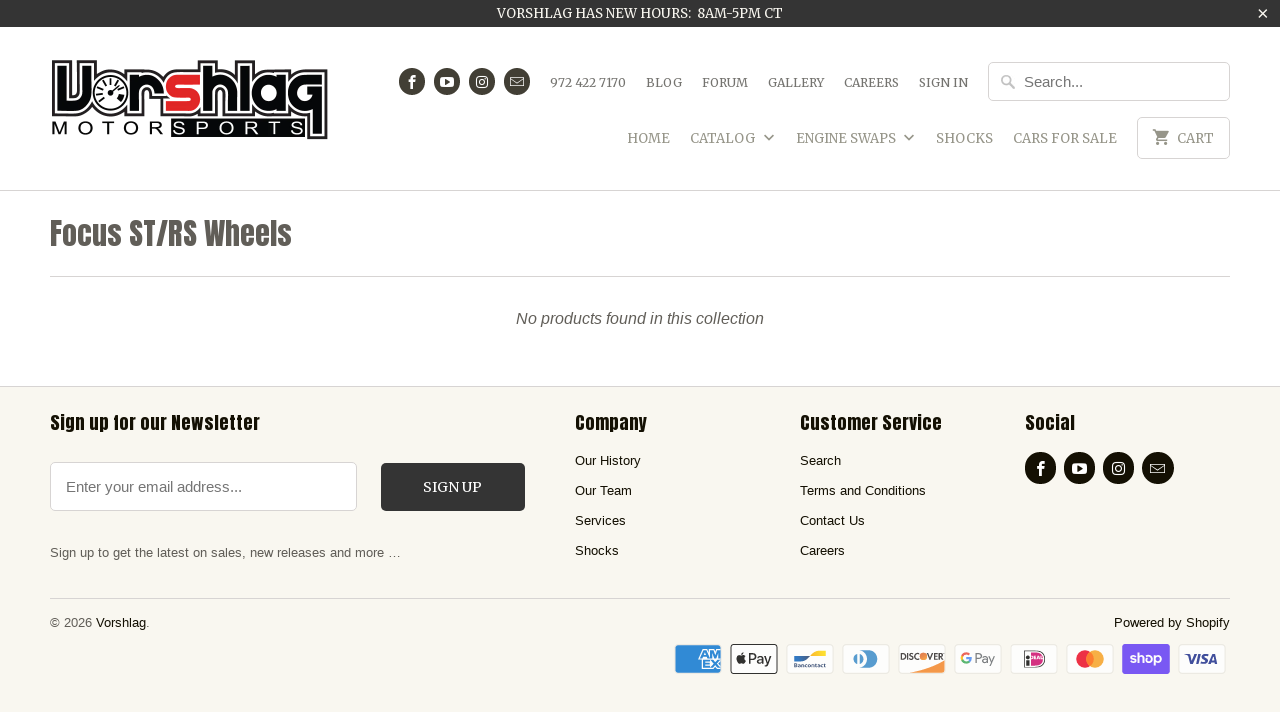

--- FILE ---
content_type: text/html; charset=utf-8
request_url: https://vorshlag-store.com/collections/focus-rs-st-wheels
body_size: 14695
content:

<!DOCTYPE html>
<!--[if lt IE 7 ]><html class="ie ie6" lang="en"> <![endif]-->
<!--[if IE 7 ]><html class="ie ie7" lang="en"> <![endif]-->
<!--[if IE 8 ]><html class="ie ie8" lang="en"> <![endif]-->
<!--[if IE 9 ]><html class="ie ie9" lang="en"> <![endif]-->
<!--[if (gte IE 10)|!(IE)]><!--><html lang="en"> <!--<![endif]-->
  <head>
    <meta charset="utf-8">
    <meta http-equiv="cleartype" content="on">
    <meta name="robots" content="index,follow">

    
    <title>Focus ST/RS Wheels - Vorshlag</title>

    

    <!-- Custom Fonts -->
    
      <link href="//fonts.googleapis.com/css?family=.|Anton:light,normal,bold|Merriweather:light,normal,bold|Anton:light,normal,bold|" rel="stylesheet" type="text/css" />
    

    

<meta name="author" content="Vorshlag">
<meta property="og:url" content="https://vorshlag-store.com/collections/focus-rs-st-wheels">
<meta property="og:site_name" content="Vorshlag">


  <meta property="og:type" content="product.group">
  <meta property="og:title" content="Focus ST/RS Wheels">
  





  <meta name="twitter:site" content="@shopify">

<meta name="twitter:card" content="summary">


    
    

    <!-- Mobile Specific Metas -->
    <meta name="HandheldFriendly" content="True">
    <meta name="MobileOptimized" content="320">
    <meta name="viewport" content="width=device-width,initial-scale=1">
    <meta name="theme-color" content="#ffffff">

    <!-- Stylesheets for Mobilia 5.1.6 -->
    <link href="//vorshlag-store.com/cdn/shop/t/8/assets/styles.scss.css?v=76876391189462015051710539026" rel="stylesheet" type="text/css" media="all" />

    <!-- Icons -->
    
      <link rel="shortcut icon" type="image/x-icon" href="//vorshlag-store.com/cdn/shop/t/8/assets/favicon.png?v=115500689707123792701493305591">
    
    <link rel="canonical" href="https://vorshlag-store.com/collections/focus-rs-st-wheels" />

    

    <script src="//vorshlag-store.com/cdn/shop/t/8/assets/app.js?v=17405758982008603091496867457" type="text/javascript"></script>
    <script>window.performance && window.performance.mark && window.performance.mark('shopify.content_for_header.start');</script><meta id="shopify-digital-wallet" name="shopify-digital-wallet" content="/10715450/digital_wallets/dialog">
<meta name="shopify-checkout-api-token" content="c39bd77667cd997539f7dc0b14067fa5">
<link rel="alternate" type="application/atom+xml" title="Feed" href="/collections/focus-rs-st-wheels.atom" />
<link rel="alternate" type="application/json+oembed" href="https://vorshlag-store.com/collections/focus-rs-st-wheels.oembed">
<script async="async" src="/checkouts/internal/preloads.js?locale=en-US"></script>
<link rel="preconnect" href="https://shop.app" crossorigin="anonymous">
<script async="async" src="https://shop.app/checkouts/internal/preloads.js?locale=en-US&shop_id=10715450" crossorigin="anonymous"></script>
<script id="apple-pay-shop-capabilities" type="application/json">{"shopId":10715450,"countryCode":"US","currencyCode":"USD","merchantCapabilities":["supports3DS"],"merchantId":"gid:\/\/shopify\/Shop\/10715450","merchantName":"Vorshlag","requiredBillingContactFields":["postalAddress","email","phone"],"requiredShippingContactFields":["postalAddress","email","phone"],"shippingType":"shipping","supportedNetworks":["visa","masterCard","amex","discover","elo","jcb"],"total":{"type":"pending","label":"Vorshlag","amount":"1.00"},"shopifyPaymentsEnabled":true,"supportsSubscriptions":true}</script>
<script id="shopify-features" type="application/json">{"accessToken":"c39bd77667cd997539f7dc0b14067fa5","betas":["rich-media-storefront-analytics"],"domain":"vorshlag-store.com","predictiveSearch":true,"shopId":10715450,"locale":"en"}</script>
<script>var Shopify = Shopify || {};
Shopify.shop = "vorshlag.myshopify.com";
Shopify.locale = "en";
Shopify.currency = {"active":"USD","rate":"1.0"};
Shopify.country = "US";
Shopify.theme = {"name":"Mobilia-April-27-2017","id":181428435,"schema_name":"Mobilia","schema_version":"5.1.6","theme_store_id":null,"role":"main"};
Shopify.theme.handle = "null";
Shopify.theme.style = {"id":null,"handle":null};
Shopify.cdnHost = "vorshlag-store.com/cdn";
Shopify.routes = Shopify.routes || {};
Shopify.routes.root = "/";</script>
<script type="module">!function(o){(o.Shopify=o.Shopify||{}).modules=!0}(window);</script>
<script>!function(o){function n(){var o=[];function n(){o.push(Array.prototype.slice.apply(arguments))}return n.q=o,n}var t=o.Shopify=o.Shopify||{};t.loadFeatures=n(),t.autoloadFeatures=n()}(window);</script>
<script>
  window.ShopifyPay = window.ShopifyPay || {};
  window.ShopifyPay.apiHost = "shop.app\/pay";
  window.ShopifyPay.redirectState = null;
</script>
<script id="shop-js-analytics" type="application/json">{"pageType":"collection"}</script>
<script defer="defer" async type="module" src="//vorshlag-store.com/cdn/shopifycloud/shop-js/modules/v2/client.init-shop-cart-sync_C5BV16lS.en.esm.js"></script>
<script defer="defer" async type="module" src="//vorshlag-store.com/cdn/shopifycloud/shop-js/modules/v2/chunk.common_CygWptCX.esm.js"></script>
<script type="module">
  await import("//vorshlag-store.com/cdn/shopifycloud/shop-js/modules/v2/client.init-shop-cart-sync_C5BV16lS.en.esm.js");
await import("//vorshlag-store.com/cdn/shopifycloud/shop-js/modules/v2/chunk.common_CygWptCX.esm.js");

  window.Shopify.SignInWithShop?.initShopCartSync?.({"fedCMEnabled":true,"windoidEnabled":true});

</script>
<script>
  window.Shopify = window.Shopify || {};
  if (!window.Shopify.featureAssets) window.Shopify.featureAssets = {};
  window.Shopify.featureAssets['shop-js'] = {"shop-cart-sync":["modules/v2/client.shop-cart-sync_ZFArdW7E.en.esm.js","modules/v2/chunk.common_CygWptCX.esm.js"],"init-fed-cm":["modules/v2/client.init-fed-cm_CmiC4vf6.en.esm.js","modules/v2/chunk.common_CygWptCX.esm.js"],"shop-button":["modules/v2/client.shop-button_tlx5R9nI.en.esm.js","modules/v2/chunk.common_CygWptCX.esm.js"],"shop-cash-offers":["modules/v2/client.shop-cash-offers_DOA2yAJr.en.esm.js","modules/v2/chunk.common_CygWptCX.esm.js","modules/v2/chunk.modal_D71HUcav.esm.js"],"init-windoid":["modules/v2/client.init-windoid_sURxWdc1.en.esm.js","modules/v2/chunk.common_CygWptCX.esm.js"],"shop-toast-manager":["modules/v2/client.shop-toast-manager_ClPi3nE9.en.esm.js","modules/v2/chunk.common_CygWptCX.esm.js"],"init-shop-email-lookup-coordinator":["modules/v2/client.init-shop-email-lookup-coordinator_B8hsDcYM.en.esm.js","modules/v2/chunk.common_CygWptCX.esm.js"],"init-shop-cart-sync":["modules/v2/client.init-shop-cart-sync_C5BV16lS.en.esm.js","modules/v2/chunk.common_CygWptCX.esm.js"],"avatar":["modules/v2/client.avatar_BTnouDA3.en.esm.js"],"pay-button":["modules/v2/client.pay-button_FdsNuTd3.en.esm.js","modules/v2/chunk.common_CygWptCX.esm.js"],"init-customer-accounts":["modules/v2/client.init-customer-accounts_DxDtT_ad.en.esm.js","modules/v2/client.shop-login-button_C5VAVYt1.en.esm.js","modules/v2/chunk.common_CygWptCX.esm.js","modules/v2/chunk.modal_D71HUcav.esm.js"],"init-shop-for-new-customer-accounts":["modules/v2/client.init-shop-for-new-customer-accounts_ChsxoAhi.en.esm.js","modules/v2/client.shop-login-button_C5VAVYt1.en.esm.js","modules/v2/chunk.common_CygWptCX.esm.js","modules/v2/chunk.modal_D71HUcav.esm.js"],"shop-login-button":["modules/v2/client.shop-login-button_C5VAVYt1.en.esm.js","modules/v2/chunk.common_CygWptCX.esm.js","modules/v2/chunk.modal_D71HUcav.esm.js"],"init-customer-accounts-sign-up":["modules/v2/client.init-customer-accounts-sign-up_CPSyQ0Tj.en.esm.js","modules/v2/client.shop-login-button_C5VAVYt1.en.esm.js","modules/v2/chunk.common_CygWptCX.esm.js","modules/v2/chunk.modal_D71HUcav.esm.js"],"shop-follow-button":["modules/v2/client.shop-follow-button_Cva4Ekp9.en.esm.js","modules/v2/chunk.common_CygWptCX.esm.js","modules/v2/chunk.modal_D71HUcav.esm.js"],"checkout-modal":["modules/v2/client.checkout-modal_BPM8l0SH.en.esm.js","modules/v2/chunk.common_CygWptCX.esm.js","modules/v2/chunk.modal_D71HUcav.esm.js"],"lead-capture":["modules/v2/client.lead-capture_Bi8yE_yS.en.esm.js","modules/v2/chunk.common_CygWptCX.esm.js","modules/v2/chunk.modal_D71HUcav.esm.js"],"shop-login":["modules/v2/client.shop-login_D6lNrXab.en.esm.js","modules/v2/chunk.common_CygWptCX.esm.js","modules/v2/chunk.modal_D71HUcav.esm.js"],"payment-terms":["modules/v2/client.payment-terms_CZxnsJam.en.esm.js","modules/v2/chunk.common_CygWptCX.esm.js","modules/v2/chunk.modal_D71HUcav.esm.js"]};
</script>
<script id="__st">var __st={"a":10715450,"offset":-21600,"reqid":"d5233743-5ac1-4e4c-9f70-11e5d96ffc18-1768720535","pageurl":"vorshlag-store.com\/collections\/focus-rs-st-wheels","u":"6093e65defc0","p":"collection","rtyp":"collection","rid":407993031};</script>
<script>window.ShopifyPaypalV4VisibilityTracking = true;</script>
<script id="captcha-bootstrap">!function(){'use strict';const t='contact',e='account',n='new_comment',o=[[t,t],['blogs',n],['comments',n],[t,'customer']],c=[[e,'customer_login'],[e,'guest_login'],[e,'recover_customer_password'],[e,'create_customer']],r=t=>t.map((([t,e])=>`form[action*='/${t}']:not([data-nocaptcha='true']) input[name='form_type'][value='${e}']`)).join(','),a=t=>()=>t?[...document.querySelectorAll(t)].map((t=>t.form)):[];function s(){const t=[...o],e=r(t);return a(e)}const i='password',u='form_key',d=['recaptcha-v3-token','g-recaptcha-response','h-captcha-response',i],f=()=>{try{return window.sessionStorage}catch{return}},m='__shopify_v',_=t=>t.elements[u];function p(t,e,n=!1){try{const o=window.sessionStorage,c=JSON.parse(o.getItem(e)),{data:r}=function(t){const{data:e,action:n}=t;return t[m]||n?{data:e,action:n}:{data:t,action:n}}(c);for(const[e,n]of Object.entries(r))t.elements[e]&&(t.elements[e].value=n);n&&o.removeItem(e)}catch(o){console.error('form repopulation failed',{error:o})}}const l='form_type',E='cptcha';function T(t){t.dataset[E]=!0}const w=window,h=w.document,L='Shopify',v='ce_forms',y='captcha';let A=!1;((t,e)=>{const n=(g='f06e6c50-85a8-45c8-87d0-21a2b65856fe',I='https://cdn.shopify.com/shopifycloud/storefront-forms-hcaptcha/ce_storefront_forms_captcha_hcaptcha.v1.5.2.iife.js',D={infoText:'Protected by hCaptcha',privacyText:'Privacy',termsText:'Terms'},(t,e,n)=>{const o=w[L][v],c=o.bindForm;if(c)return c(t,g,e,D).then(n);var r;o.q.push([[t,g,e,D],n]),r=I,A||(h.body.append(Object.assign(h.createElement('script'),{id:'captcha-provider',async:!0,src:r})),A=!0)});var g,I,D;w[L]=w[L]||{},w[L][v]=w[L][v]||{},w[L][v].q=[],w[L][y]=w[L][y]||{},w[L][y].protect=function(t,e){n(t,void 0,e),T(t)},Object.freeze(w[L][y]),function(t,e,n,w,h,L){const[v,y,A,g]=function(t,e,n){const i=e?o:[],u=t?c:[],d=[...i,...u],f=r(d),m=r(i),_=r(d.filter((([t,e])=>n.includes(e))));return[a(f),a(m),a(_),s()]}(w,h,L),I=t=>{const e=t.target;return e instanceof HTMLFormElement?e:e&&e.form},D=t=>v().includes(t);t.addEventListener('submit',(t=>{const e=I(t);if(!e)return;const n=D(e)&&!e.dataset.hcaptchaBound&&!e.dataset.recaptchaBound,o=_(e),c=g().includes(e)&&(!o||!o.value);(n||c)&&t.preventDefault(),c&&!n&&(function(t){try{if(!f())return;!function(t){const e=f();if(!e)return;const n=_(t);if(!n)return;const o=n.value;o&&e.removeItem(o)}(t);const e=Array.from(Array(32),(()=>Math.random().toString(36)[2])).join('');!function(t,e){_(t)||t.append(Object.assign(document.createElement('input'),{type:'hidden',name:u})),t.elements[u].value=e}(t,e),function(t,e){const n=f();if(!n)return;const o=[...t.querySelectorAll(`input[type='${i}']`)].map((({name:t})=>t)),c=[...d,...o],r={};for(const[a,s]of new FormData(t).entries())c.includes(a)||(r[a]=s);n.setItem(e,JSON.stringify({[m]:1,action:t.action,data:r}))}(t,e)}catch(e){console.error('failed to persist form',e)}}(e),e.submit())}));const S=(t,e)=>{t&&!t.dataset[E]&&(n(t,e.some((e=>e===t))),T(t))};for(const o of['focusin','change'])t.addEventListener(o,(t=>{const e=I(t);D(e)&&S(e,y())}));const B=e.get('form_key'),M=e.get(l),P=B&&M;t.addEventListener('DOMContentLoaded',(()=>{const t=y();if(P)for(const e of t)e.elements[l].value===M&&p(e,B);[...new Set([...A(),...v().filter((t=>'true'===t.dataset.shopifyCaptcha))])].forEach((e=>S(e,t)))}))}(h,new URLSearchParams(w.location.search),n,t,e,['guest_login'])})(!0,!0)}();</script>
<script integrity="sha256-4kQ18oKyAcykRKYeNunJcIwy7WH5gtpwJnB7kiuLZ1E=" data-source-attribution="shopify.loadfeatures" defer="defer" src="//vorshlag-store.com/cdn/shopifycloud/storefront/assets/storefront/load_feature-a0a9edcb.js" crossorigin="anonymous"></script>
<script crossorigin="anonymous" defer="defer" src="//vorshlag-store.com/cdn/shopifycloud/storefront/assets/shopify_pay/storefront-65b4c6d7.js?v=20250812"></script>
<script data-source-attribution="shopify.dynamic_checkout.dynamic.init">var Shopify=Shopify||{};Shopify.PaymentButton=Shopify.PaymentButton||{isStorefrontPortableWallets:!0,init:function(){window.Shopify.PaymentButton.init=function(){};var t=document.createElement("script");t.src="https://vorshlag-store.com/cdn/shopifycloud/portable-wallets/latest/portable-wallets.en.js",t.type="module",document.head.appendChild(t)}};
</script>
<script data-source-attribution="shopify.dynamic_checkout.buyer_consent">
  function portableWalletsHideBuyerConsent(e){var t=document.getElementById("shopify-buyer-consent"),n=document.getElementById("shopify-subscription-policy-button");t&&n&&(t.classList.add("hidden"),t.setAttribute("aria-hidden","true"),n.removeEventListener("click",e))}function portableWalletsShowBuyerConsent(e){var t=document.getElementById("shopify-buyer-consent"),n=document.getElementById("shopify-subscription-policy-button");t&&n&&(t.classList.remove("hidden"),t.removeAttribute("aria-hidden"),n.addEventListener("click",e))}window.Shopify?.PaymentButton&&(window.Shopify.PaymentButton.hideBuyerConsent=portableWalletsHideBuyerConsent,window.Shopify.PaymentButton.showBuyerConsent=portableWalletsShowBuyerConsent);
</script>
<script data-source-attribution="shopify.dynamic_checkout.cart.bootstrap">document.addEventListener("DOMContentLoaded",(function(){function t(){return document.querySelector("shopify-accelerated-checkout-cart, shopify-accelerated-checkout")}if(t())Shopify.PaymentButton.init();else{new MutationObserver((function(e,n){t()&&(Shopify.PaymentButton.init(),n.disconnect())})).observe(document.body,{childList:!0,subtree:!0})}}));
</script>
<link id="shopify-accelerated-checkout-styles" rel="stylesheet" media="screen" href="https://vorshlag-store.com/cdn/shopifycloud/portable-wallets/latest/accelerated-checkout-backwards-compat.css" crossorigin="anonymous">
<style id="shopify-accelerated-checkout-cart">
        #shopify-buyer-consent {
  margin-top: 1em;
  display: inline-block;
  width: 100%;
}

#shopify-buyer-consent.hidden {
  display: none;
}

#shopify-subscription-policy-button {
  background: none;
  border: none;
  padding: 0;
  text-decoration: underline;
  font-size: inherit;
  cursor: pointer;
}

#shopify-subscription-policy-button::before {
  box-shadow: none;
}

      </style>

<script>window.performance && window.performance.mark && window.performance.mark('shopify.content_for_header.end');</script>
  <meta property="og:image" content="https://cdn.shopify.com/s/files/1/1071/5450/files/DSF3623_copy-X3.jpg?v=1648053173" />
<meta property="og:image:secure_url" content="https://cdn.shopify.com/s/files/1/1071/5450/files/DSF3623_copy-X3.jpg?v=1648053173" />
<meta property="og:image:width" content="1600" />
<meta property="og:image:height" content="1066" />
<link href="https://monorail-edge.shopifysvc.com" rel="dns-prefetch">
<script>(function(){if ("sendBeacon" in navigator && "performance" in window) {try {var session_token_from_headers = performance.getEntriesByType('navigation')[0].serverTiming.find(x => x.name == '_s').description;} catch {var session_token_from_headers = undefined;}var session_cookie_matches = document.cookie.match(/_shopify_s=([^;]*)/);var session_token_from_cookie = session_cookie_matches && session_cookie_matches.length === 2 ? session_cookie_matches[1] : "";var session_token = session_token_from_headers || session_token_from_cookie || "";function handle_abandonment_event(e) {var entries = performance.getEntries().filter(function(entry) {return /monorail-edge.shopifysvc.com/.test(entry.name);});if (!window.abandonment_tracked && entries.length === 0) {window.abandonment_tracked = true;var currentMs = Date.now();var navigation_start = performance.timing.navigationStart;var payload = {shop_id: 10715450,url: window.location.href,navigation_start,duration: currentMs - navigation_start,session_token,page_type: "collection"};window.navigator.sendBeacon("https://monorail-edge.shopifysvc.com/v1/produce", JSON.stringify({schema_id: "online_store_buyer_site_abandonment/1.1",payload: payload,metadata: {event_created_at_ms: currentMs,event_sent_at_ms: currentMs}}));}}window.addEventListener('pagehide', handle_abandonment_event);}}());</script>
<script id="web-pixels-manager-setup">(function e(e,d,r,n,o){if(void 0===o&&(o={}),!Boolean(null===(a=null===(i=window.Shopify)||void 0===i?void 0:i.analytics)||void 0===a?void 0:a.replayQueue)){var i,a;window.Shopify=window.Shopify||{};var t=window.Shopify;t.analytics=t.analytics||{};var s=t.analytics;s.replayQueue=[],s.publish=function(e,d,r){return s.replayQueue.push([e,d,r]),!0};try{self.performance.mark("wpm:start")}catch(e){}var l=function(){var e={modern:/Edge?\/(1{2}[4-9]|1[2-9]\d|[2-9]\d{2}|\d{4,})\.\d+(\.\d+|)|Firefox\/(1{2}[4-9]|1[2-9]\d|[2-9]\d{2}|\d{4,})\.\d+(\.\d+|)|Chrom(ium|e)\/(9{2}|\d{3,})\.\d+(\.\d+|)|(Maci|X1{2}).+ Version\/(15\.\d+|(1[6-9]|[2-9]\d|\d{3,})\.\d+)([,.]\d+|)( \(\w+\)|)( Mobile\/\w+|) Safari\/|Chrome.+OPR\/(9{2}|\d{3,})\.\d+\.\d+|(CPU[ +]OS|iPhone[ +]OS|CPU[ +]iPhone|CPU IPhone OS|CPU iPad OS)[ +]+(15[._]\d+|(1[6-9]|[2-9]\d|\d{3,})[._]\d+)([._]\d+|)|Android:?[ /-](13[3-9]|1[4-9]\d|[2-9]\d{2}|\d{4,})(\.\d+|)(\.\d+|)|Android.+Firefox\/(13[5-9]|1[4-9]\d|[2-9]\d{2}|\d{4,})\.\d+(\.\d+|)|Android.+Chrom(ium|e)\/(13[3-9]|1[4-9]\d|[2-9]\d{2}|\d{4,})\.\d+(\.\d+|)|SamsungBrowser\/([2-9]\d|\d{3,})\.\d+/,legacy:/Edge?\/(1[6-9]|[2-9]\d|\d{3,})\.\d+(\.\d+|)|Firefox\/(5[4-9]|[6-9]\d|\d{3,})\.\d+(\.\d+|)|Chrom(ium|e)\/(5[1-9]|[6-9]\d|\d{3,})\.\d+(\.\d+|)([\d.]+$|.*Safari\/(?![\d.]+ Edge\/[\d.]+$))|(Maci|X1{2}).+ Version\/(10\.\d+|(1[1-9]|[2-9]\d|\d{3,})\.\d+)([,.]\d+|)( \(\w+\)|)( Mobile\/\w+|) Safari\/|Chrome.+OPR\/(3[89]|[4-9]\d|\d{3,})\.\d+\.\d+|(CPU[ +]OS|iPhone[ +]OS|CPU[ +]iPhone|CPU IPhone OS|CPU iPad OS)[ +]+(10[._]\d+|(1[1-9]|[2-9]\d|\d{3,})[._]\d+)([._]\d+|)|Android:?[ /-](13[3-9]|1[4-9]\d|[2-9]\d{2}|\d{4,})(\.\d+|)(\.\d+|)|Mobile Safari.+OPR\/([89]\d|\d{3,})\.\d+\.\d+|Android.+Firefox\/(13[5-9]|1[4-9]\d|[2-9]\d{2}|\d{4,})\.\d+(\.\d+|)|Android.+Chrom(ium|e)\/(13[3-9]|1[4-9]\d|[2-9]\d{2}|\d{4,})\.\d+(\.\d+|)|Android.+(UC? ?Browser|UCWEB|U3)[ /]?(15\.([5-9]|\d{2,})|(1[6-9]|[2-9]\d|\d{3,})\.\d+)\.\d+|SamsungBrowser\/(5\.\d+|([6-9]|\d{2,})\.\d+)|Android.+MQ{2}Browser\/(14(\.(9|\d{2,})|)|(1[5-9]|[2-9]\d|\d{3,})(\.\d+|))(\.\d+|)|K[Aa][Ii]OS\/(3\.\d+|([4-9]|\d{2,})\.\d+)(\.\d+|)/},d=e.modern,r=e.legacy,n=navigator.userAgent;return n.match(d)?"modern":n.match(r)?"legacy":"unknown"}(),u="modern"===l?"modern":"legacy",c=(null!=n?n:{modern:"",legacy:""})[u],f=function(e){return[e.baseUrl,"/wpm","/b",e.hashVersion,"modern"===e.buildTarget?"m":"l",".js"].join("")}({baseUrl:d,hashVersion:r,buildTarget:u}),m=function(e){var d=e.version,r=e.bundleTarget,n=e.surface,o=e.pageUrl,i=e.monorailEndpoint;return{emit:function(e){var a=e.status,t=e.errorMsg,s=(new Date).getTime(),l=JSON.stringify({metadata:{event_sent_at_ms:s},events:[{schema_id:"web_pixels_manager_load/3.1",payload:{version:d,bundle_target:r,page_url:o,status:a,surface:n,error_msg:t},metadata:{event_created_at_ms:s}}]});if(!i)return console&&console.warn&&console.warn("[Web Pixels Manager] No Monorail endpoint provided, skipping logging."),!1;try{return self.navigator.sendBeacon.bind(self.navigator)(i,l)}catch(e){}var u=new XMLHttpRequest;try{return u.open("POST",i,!0),u.setRequestHeader("Content-Type","text/plain"),u.send(l),!0}catch(e){return console&&console.warn&&console.warn("[Web Pixels Manager] Got an unhandled error while logging to Monorail."),!1}}}}({version:r,bundleTarget:l,surface:e.surface,pageUrl:self.location.href,monorailEndpoint:e.monorailEndpoint});try{o.browserTarget=l,function(e){var d=e.src,r=e.async,n=void 0===r||r,o=e.onload,i=e.onerror,a=e.sri,t=e.scriptDataAttributes,s=void 0===t?{}:t,l=document.createElement("script"),u=document.querySelector("head"),c=document.querySelector("body");if(l.async=n,l.src=d,a&&(l.integrity=a,l.crossOrigin="anonymous"),s)for(var f in s)if(Object.prototype.hasOwnProperty.call(s,f))try{l.dataset[f]=s[f]}catch(e){}if(o&&l.addEventListener("load",o),i&&l.addEventListener("error",i),u)u.appendChild(l);else{if(!c)throw new Error("Did not find a head or body element to append the script");c.appendChild(l)}}({src:f,async:!0,onload:function(){if(!function(){var e,d;return Boolean(null===(d=null===(e=window.Shopify)||void 0===e?void 0:e.analytics)||void 0===d?void 0:d.initialized)}()){var d=window.webPixelsManager.init(e)||void 0;if(d){var r=window.Shopify.analytics;r.replayQueue.forEach((function(e){var r=e[0],n=e[1],o=e[2];d.publishCustomEvent(r,n,o)})),r.replayQueue=[],r.publish=d.publishCustomEvent,r.visitor=d.visitor,r.initialized=!0}}},onerror:function(){return m.emit({status:"failed",errorMsg:"".concat(f," has failed to load")})},sri:function(e){var d=/^sha384-[A-Za-z0-9+/=]+$/;return"string"==typeof e&&d.test(e)}(c)?c:"",scriptDataAttributes:o}),m.emit({status:"loading"})}catch(e){m.emit({status:"failed",errorMsg:(null==e?void 0:e.message)||"Unknown error"})}}})({shopId: 10715450,storefrontBaseUrl: "https://vorshlag-store.com",extensionsBaseUrl: "https://extensions.shopifycdn.com/cdn/shopifycloud/web-pixels-manager",monorailEndpoint: "https://monorail-edge.shopifysvc.com/unstable/produce_batch",surface: "storefront-renderer",enabledBetaFlags: ["2dca8a86"],webPixelsConfigList: [{"id":"shopify-app-pixel","configuration":"{}","eventPayloadVersion":"v1","runtimeContext":"STRICT","scriptVersion":"0450","apiClientId":"shopify-pixel","type":"APP","privacyPurposes":["ANALYTICS","MARKETING"]},{"id":"shopify-custom-pixel","eventPayloadVersion":"v1","runtimeContext":"LAX","scriptVersion":"0450","apiClientId":"shopify-pixel","type":"CUSTOM","privacyPurposes":["ANALYTICS","MARKETING"]}],isMerchantRequest: false,initData: {"shop":{"name":"Vorshlag","paymentSettings":{"currencyCode":"USD"},"myshopifyDomain":"vorshlag.myshopify.com","countryCode":"US","storefrontUrl":"https:\/\/vorshlag-store.com"},"customer":null,"cart":null,"checkout":null,"productVariants":[],"purchasingCompany":null},},"https://vorshlag-store.com/cdn","fcfee988w5aeb613cpc8e4bc33m6693e112",{"modern":"","legacy":""},{"shopId":"10715450","storefrontBaseUrl":"https:\/\/vorshlag-store.com","extensionBaseUrl":"https:\/\/extensions.shopifycdn.com\/cdn\/shopifycloud\/web-pixels-manager","surface":"storefront-renderer","enabledBetaFlags":"[\"2dca8a86\"]","isMerchantRequest":"false","hashVersion":"fcfee988w5aeb613cpc8e4bc33m6693e112","publish":"custom","events":"[[\"page_viewed\",{}],[\"collection_viewed\",{\"collection\":{\"id\":\"407993031\",\"title\":\"Focus ST\/RS Wheels\",\"productVariants\":[]}}]]"});</script><script>
  window.ShopifyAnalytics = window.ShopifyAnalytics || {};
  window.ShopifyAnalytics.meta = window.ShopifyAnalytics.meta || {};
  window.ShopifyAnalytics.meta.currency = 'USD';
  var meta = {"products":[],"page":{"pageType":"collection","resourceType":"collection","resourceId":407993031,"requestId":"d5233743-5ac1-4e4c-9f70-11e5d96ffc18-1768720535"}};
  for (var attr in meta) {
    window.ShopifyAnalytics.meta[attr] = meta[attr];
  }
</script>
<script class="analytics">
  (function () {
    var customDocumentWrite = function(content) {
      var jquery = null;

      if (window.jQuery) {
        jquery = window.jQuery;
      } else if (window.Checkout && window.Checkout.$) {
        jquery = window.Checkout.$;
      }

      if (jquery) {
        jquery('body').append(content);
      }
    };

    var hasLoggedConversion = function(token) {
      if (token) {
        return document.cookie.indexOf('loggedConversion=' + token) !== -1;
      }
      return false;
    }

    var setCookieIfConversion = function(token) {
      if (token) {
        var twoMonthsFromNow = new Date(Date.now());
        twoMonthsFromNow.setMonth(twoMonthsFromNow.getMonth() + 2);

        document.cookie = 'loggedConversion=' + token + '; expires=' + twoMonthsFromNow;
      }
    }

    var trekkie = window.ShopifyAnalytics.lib = window.trekkie = window.trekkie || [];
    if (trekkie.integrations) {
      return;
    }
    trekkie.methods = [
      'identify',
      'page',
      'ready',
      'track',
      'trackForm',
      'trackLink'
    ];
    trekkie.factory = function(method) {
      return function() {
        var args = Array.prototype.slice.call(arguments);
        args.unshift(method);
        trekkie.push(args);
        return trekkie;
      };
    };
    for (var i = 0; i < trekkie.methods.length; i++) {
      var key = trekkie.methods[i];
      trekkie[key] = trekkie.factory(key);
    }
    trekkie.load = function(config) {
      trekkie.config = config || {};
      trekkie.config.initialDocumentCookie = document.cookie;
      var first = document.getElementsByTagName('script')[0];
      var script = document.createElement('script');
      script.type = 'text/javascript';
      script.onerror = function(e) {
        var scriptFallback = document.createElement('script');
        scriptFallback.type = 'text/javascript';
        scriptFallback.onerror = function(error) {
                var Monorail = {
      produce: function produce(monorailDomain, schemaId, payload) {
        var currentMs = new Date().getTime();
        var event = {
          schema_id: schemaId,
          payload: payload,
          metadata: {
            event_created_at_ms: currentMs,
            event_sent_at_ms: currentMs
          }
        };
        return Monorail.sendRequest("https://" + monorailDomain + "/v1/produce", JSON.stringify(event));
      },
      sendRequest: function sendRequest(endpointUrl, payload) {
        // Try the sendBeacon API
        if (window && window.navigator && typeof window.navigator.sendBeacon === 'function' && typeof window.Blob === 'function' && !Monorail.isIos12()) {
          var blobData = new window.Blob([payload], {
            type: 'text/plain'
          });

          if (window.navigator.sendBeacon(endpointUrl, blobData)) {
            return true;
          } // sendBeacon was not successful

        } // XHR beacon

        var xhr = new XMLHttpRequest();

        try {
          xhr.open('POST', endpointUrl);
          xhr.setRequestHeader('Content-Type', 'text/plain');
          xhr.send(payload);
        } catch (e) {
          console.log(e);
        }

        return false;
      },
      isIos12: function isIos12() {
        return window.navigator.userAgent.lastIndexOf('iPhone; CPU iPhone OS 12_') !== -1 || window.navigator.userAgent.lastIndexOf('iPad; CPU OS 12_') !== -1;
      }
    };
    Monorail.produce('monorail-edge.shopifysvc.com',
      'trekkie_storefront_load_errors/1.1',
      {shop_id: 10715450,
      theme_id: 181428435,
      app_name: "storefront",
      context_url: window.location.href,
      source_url: "//vorshlag-store.com/cdn/s/trekkie.storefront.cd680fe47e6c39ca5d5df5f0a32d569bc48c0f27.min.js"});

        };
        scriptFallback.async = true;
        scriptFallback.src = '//vorshlag-store.com/cdn/s/trekkie.storefront.cd680fe47e6c39ca5d5df5f0a32d569bc48c0f27.min.js';
        first.parentNode.insertBefore(scriptFallback, first);
      };
      script.async = true;
      script.src = '//vorshlag-store.com/cdn/s/trekkie.storefront.cd680fe47e6c39ca5d5df5f0a32d569bc48c0f27.min.js';
      first.parentNode.insertBefore(script, first);
    };
    trekkie.load(
      {"Trekkie":{"appName":"storefront","development":false,"defaultAttributes":{"shopId":10715450,"isMerchantRequest":null,"themeId":181428435,"themeCityHash":"784898782648645572","contentLanguage":"en","currency":"USD","eventMetadataId":"44d76b7b-8d15-4f9d-9907-ed3ff95a3180"},"isServerSideCookieWritingEnabled":true,"monorailRegion":"shop_domain","enabledBetaFlags":["65f19447"]},"Session Attribution":{},"S2S":{"facebookCapiEnabled":false,"source":"trekkie-storefront-renderer","apiClientId":580111}}
    );

    var loaded = false;
    trekkie.ready(function() {
      if (loaded) return;
      loaded = true;

      window.ShopifyAnalytics.lib = window.trekkie;

      var originalDocumentWrite = document.write;
      document.write = customDocumentWrite;
      try { window.ShopifyAnalytics.merchantGoogleAnalytics.call(this); } catch(error) {};
      document.write = originalDocumentWrite;

      window.ShopifyAnalytics.lib.page(null,{"pageType":"collection","resourceType":"collection","resourceId":407993031,"requestId":"d5233743-5ac1-4e4c-9f70-11e5d96ffc18-1768720535","shopifyEmitted":true});

      var match = window.location.pathname.match(/checkouts\/(.+)\/(thank_you|post_purchase)/)
      var token = match? match[1]: undefined;
      if (!hasLoggedConversion(token)) {
        setCookieIfConversion(token);
        window.ShopifyAnalytics.lib.track("Viewed Product Category",{"currency":"USD","category":"Collection: focus-rs-st-wheels","collectionName":"focus-rs-st-wheels","collectionId":407993031,"nonInteraction":true},undefined,undefined,{"shopifyEmitted":true});
      }
    });


        var eventsListenerScript = document.createElement('script');
        eventsListenerScript.async = true;
        eventsListenerScript.src = "//vorshlag-store.com/cdn/shopifycloud/storefront/assets/shop_events_listener-3da45d37.js";
        document.getElementsByTagName('head')[0].appendChild(eventsListenerScript);

})();</script>
<script
  defer
  src="https://vorshlag-store.com/cdn/shopifycloud/perf-kit/shopify-perf-kit-3.0.4.min.js"
  data-application="storefront-renderer"
  data-shop-id="10715450"
  data-render-region="gcp-us-central1"
  data-page-type="collection"
  data-theme-instance-id="181428435"
  data-theme-name="Mobilia"
  data-theme-version="5.1.6"
  data-monorail-region="shop_domain"
  data-resource-timing-sampling-rate="10"
  data-shs="true"
  data-shs-beacon="true"
  data-shs-export-with-fetch="true"
  data-shs-logs-sample-rate="1"
  data-shs-beacon-endpoint="https://vorshlag-store.com/api/collect"
></script>
</head>
  <body class="collection">

    <div id="shopify-section-header" class="shopify-section header-section">
  <div class="promo_banner js-promo_banner">
    
      <p>Vorshlag has new hours:&nbsp; 8am-5pm CT</p>
    
    <div class="promo_banner-close"></div>
  </div>


<div class="header header_border">
  <div class="container content">
    <div class="sixteen columns">
    <div class="four columns logo header-logo alpha">
      <a href="https://vorshlag-store.com" title="Vorshlag">
        
          <img src="//vorshlag-store.com/cdn/shop/files/logo_280x@2x.png?v=1613508009" alt="Vorshlag" />
        
      </a>
    </div>

    <div class="twelve nav omega">
      <div class="mobile_hidden mobile_menu_container">
        <ul class="top_menu search_nav">
          
          
            <li>
              <ul class="social_icons">
  

  
    <li class="facebook"><a href="https://www.facebook.com/Vorshlag/?ref=hl" title="Vorshlag on Facebook" rel="me" target="_blank"><span class="icon-facebook"></span></a></li>
  

  

  
    <li class="youtube"><a href="https://www.youtube.com/channel/UCyRSm3chV_Ew9JKVTmr2iKg" title="Vorshlag on YouTube" rel="me" target="_blank"><span class="icon-youtube"></span></a></li>
  

  

  

  

  

  
    <li class="instagram"><a href="https://www.instagram.com/vorshlag_motorsports/" title="Vorshlag on Instagram" rel="me" target="_blank"><span class="icon-instagram"></span></a></li>
  

  

  

  
    <li class="email"><a href="mailto:sales@vorshlag.com" title="Email Vorshlag" rel="me" target="_blank"><span class="icon-email"></span></a></li>
  
</ul>
            </li>
          
          
            
              <li>
                <a href="/" title="972 422 7170">972 422 7170</a>
              </li>
            
              <li>
                <a href="http://www.vorshlag.com/blog/" title="Blog">Blog</a>
              </li>
            
              <li>
                <a href="http://www.vorshlag.com/forums/" title="Forum">Forum</a>
              </li>
            
              <li>
                <a href="http://www.vorshlag.smugmug.com/" title="Gallery">Gallery</a>
              </li>
            
              <li>
                <a href="/pages/jobs-at-vorshlag" title="Careers ">Careers </a>
              </li>
            
          
          
            
              <li>
                <a href="/account/login" id="customer_login_link">Sign in</a>
              </li>
            
          
          
          
            <li>
              <form class="search" action="/search">
                
                  <input type="hidden" name="type" value="product" />
                
                <input type="text" name="q" class="search_box" placeholder="Search..." value="" autocapitalize="off" autocomplete="off" autocorrect="off" />
              </form>
            </li>
          
        </ul>
        <ul class="main menu">
            
                
                  <li><a href="/" class="sub-menu">Home</a></li>
                
              
                
                  <li class="dropdown"><a href="/"  >Catalog 
                    <span class="icon-arrow-down"></span></a> 
                    <ul>
                      
                        
                        <li class="dropdown"><a href="#" class="sub-menu">BMW / MINI <span class="icon-arrow-right"></span></a> 
                          <ul>
                            
                              
                              <li class="dropdown"><a href="#" class="sub-menu">BMW E30 <span class="icon-arrow-right"></span></a> 
                                <ul>
                                  
                                    
                                      <li><a href="/collections/bmw-e30-suspension">Suspension</a></li>
                                    
                                  
                                    
                                      <li><a href="/collections/bmw-e30-wheel-studs-spacers">Wheel Studs & Spacers</a></li>
                                    
                                  
                                    
                                      <li><a href="/collections/bmw-e30-bushings-driveline-mounts">Bushings & Driveline Mounts</a></li>
                                    
                                  
                                    
                                      <li><a href="/collections/bmw-e30-brakes">Brakes</a></li>
                                    
                                  
                                </ul>
                              </li>
                              
                            
                              
                              <li class="dropdown"><a href="#" class="sub-menu">BMW E36/Z3 <span class="icon-arrow-right"></span></a> 
                                <ul>
                                  
                                    
                                      <li><a href="/collections/bmw-e36-suspension">Suspension</a></li>
                                    
                                  
                                    
                                      <li><a href="/collections/bmw-e36-brakes">Brakes</a></li>
                                    
                                  
                                    
                                      <li><a href="/collections/bmw-e36-wheel-studs-and-spacers">Wheel Studs & Spacers</a></li>
                                    
                                  
                                    
                                      <li><a href="/collections/bmw-e36-bushings-and-driveline-mounts">Bushings & Driveline Mounts</a></li>
                                    
                                  
                                    
                                      <li><a href="/collections/bmw-e36-engine-performance">Engine & Performance </a></li>
                                    
                                  
                                </ul>
                              </li>
                              
                            
                              
                              <li class="dropdown"><a href="#" class="sub-menu">BMW E46/Z4 <span class="icon-arrow-right"></span></a> 
                                <ul>
                                  
                                    
                                      <li><a href="/collections/bmw-e46-suspension">Suspension</a></li>
                                    
                                  
                                    
                                      <li><a href="/collections/bmw-e46-brakes">Brakes</a></li>
                                    
                                  
                                    
                                      <li><a href="/collections/bmw-e46-wheel-studs-spacers">Wheel Studs & Spacers</a></li>
                                    
                                  
                                    
                                      <li><a href="/collections/bmw-e46-bushings-driveline-mounts">Bushings & Driveline Mounts</a></li>
                                    
                                  
                                    
                                      <li><a href="/collections/bmw-e46-engine-performance">Engine & Performance</a></li>
                                    
                                  
                                    
                                      <li><a href="/collections/e46-exterior-aero">Body & Aero</a></li>
                                    
                                  
                                </ul>
                              </li>
                              
                            
                              
                                <li><a href="/collections/spec-e46">SPEC E46</a></li>
                              
                            
                              
                              <li class="dropdown"><a href="#" class="sub-menu">BMW E82/92 <span class="icon-arrow-right"></span></a> 
                                <ul>
                                  
                                    
                                      <li><a href="/collections/bmw-e82-92-suspension">Suspension</a></li>
                                    
                                  
                                    
                                      <li><a href="/collections/bmw-e82-e92-brakes">Brakes</a></li>
                                    
                                  
                                    
                                      <li><a href="/collections/bmw-e82-92-wheel-studs-spacers">Wheel Studs & Spacers</a></li>
                                    
                                  
                                    
                                      <li><a href="/collections/bmw-e82-92-bushings-driveline-mounts">Bushings & Driveline Mounts</a></li>
                                    
                                  
                                    
                                      <li><a href="/collections/e82-92-engine-performance">Engine & Performance</a></li>
                                    
                                  
                                </ul>
                              </li>
                              
                            
                              
                                <li><a href="/collections/spec-e9x">Spec E9X</a></li>
                              
                            
                              
                              <li class="dropdown"><a href="#" class="sub-menu">BMW F22/F30/F80 <span class="icon-arrow-right"></span></a> 
                                <ul>
                                  
                                    
                                      <li><a href="/collections/bmw-f22-f30-suspension">Suspension</a></li>
                                    
                                  
                                    
                                      <li><a href="/collections/bmw-f80-brakes">Brakes</a></li>
                                    
                                  
                                    
                                      <li><a href="/collections/bmw-f22-f30-f80-wheel-studs-spacers">Wheel Studs & Spacers</a></li>
                                    
                                  
                                    
                                      <li><a href="/collections/bmw-f22-f30-f80-bushings-driveline-mounts-1">Bushings & Driveline Mounts</a></li>
                                    
                                  
                                </ul>
                              </li>
                              
                            
                              
                              <li class="dropdown"><a href="#" class="sub-menu">BMW G20/G40/G80 <span class="icon-arrow-right"></span></a> 
                                <ul>
                                  
                                    
                                      <li><a href="/collections/bmw-g20-40-80-suspension">Suspension</a></li>
                                    
                                  
                                    
                                      <li><a href="/collections/bmw-g20-g40-g80-brakes">Brakes</a></li>
                                    
                                  
                                    
                                      <li><a href="/collections/bmw-g20-g40-g80-wheel-studs-spacers">Wheel Studs & Spacers</a></li>
                                    
                                  
                                </ul>
                              </li>
                              
                            
                              
                              <li class="dropdown"><a href="#" class="sub-menu">R53 MINI <span class="icon-arrow-right"></span></a> 
                                <ul>
                                  
                                    
                                      <li><a href="/collections/mini-r53-suspension">Suspension</a></li>
                                    
                                  
                                    
                                      <li><a href="/collections/mini-r53-brakes">Brakes</a></li>
                                    
                                  
                                    
                                      <li><a href="/collections/r53-mini-wheel-studs-spacers">Wheel Studs & Spacers</a></li>
                                    
                                  
                                    
                                      <li><a href="/collections/mini-r53-bushings-driveline-mounts">Bushings & Driveline Mounts</a></li>
                                    
                                  
                                </ul>
                              </li>
                              
                            
                              
                              <li class="dropdown"><a href="#" class="sub-menu">R56 MINI <span class="icon-arrow-right"></span></a> 
                                <ul>
                                  
                                    
                                      <li><a href="/collections/mini-r56-suspension">Suspension</a></li>
                                    
                                  
                                    
                                      <li><a href="/collections/mini-r56-brakes">Brakes </a></li>
                                    
                                  
                                    
                                      <li><a href="/collections/r56-mini-wheel-studs-spacers">Wheel Studs & Spacers</a></li>
                                    
                                  
                                    
                                      <li><a href="/collections/mini-r56-bushings-driveline-mounts">Bushings & Driveline Mounts </a></li>
                                    
                                  
                                </ul>
                              </li>
                              
                            
                              
                              <li class="dropdown"><a href="#" class="sub-menu">F56 MINI <span class="icon-arrow-right"></span></a> 
                                <ul>
                                  
                                    
                                      <li><a href="/collections/f56-mini-suspension">Suspension</a></li>
                                    
                                  
                                    
                                      <li><a href="/collections/f56-mini-brakes">Brakes</a></li>
                                    
                                  
                                    
                                      <li><a href="/collections/f56-mini-wheel-studs-spacers">Wheel Studs & Spacers</a></li>
                                    
                                  
                                    
                                      <li><a href="/collections/f56-mini-bushings-driveline-mounts">Bushings & Driveline Mounts</a></li>
                                    
                                  
                                </ul>
                              </li>
                              
                            
                          </ul>
                        </li>
                        
                      
                        
                        <li class="dropdown"><a href="#" class="sub-menu">General Motors <span class="icon-arrow-right"></span></a> 
                          <ul>
                            
                              
                              <li class="dropdown"><a href="#" class="sub-menu">3rd Gen Camaro <span class="icon-arrow-right"></span></a> 
                                <ul>
                                  
                                    
                                      <li><a href="/collections/3rd-gen-brakes-1">Brakes</a></li>
                                    
                                  
                                </ul>
                              </li>
                              
                            
                              
                              <li class="dropdown"><a href="#" class="sub-menu">4th Gen Camaro <span class="icon-arrow-right"></span></a> 
                                <ul>
                                  
                                    
                                      <li><a href="/collections/3rd-gen-brakes">Brakes</a></li>
                                    
                                  
                                </ul>
                              </li>
                              
                            
                              
                              <li class="dropdown"><a href="#" class="sub-menu">5th Gen Camaro <span class="icon-arrow-right"></span></a> 
                                <ul>
                                  
                                    
                                      <li><a href="/collections/5th-gen-suspension">Suspension</a></li>
                                    
                                  
                                    
                                      <li><a href="/collections/5th-gen-brakes">Brakes</a></li>
                                    
                                  
                                    
                                      <li><a href="/collections/5th-gen-wheel-studs-spacers-lug-nuts">Wheel Studs & Spacers</a></li>
                                    
                                  
                                    
                                      <li><a href="#">Bushings & Driveline Mounts</a></li>
                                    
                                  
                                    
                                      <li><a href="/collections/5th-gen-engine-performance">Engine & Performance</a></li>
                                    
                                  
                                </ul>
                              </li>
                              
                            
                              
                              <li class="dropdown"><a href="#" class="sub-menu">6th Gen Camaro <span class="icon-arrow-right"></span></a> 
                                <ul>
                                  
                                    
                                      <li><a href="/collections/suspension">Suspension</a></li>
                                    
                                  
                                    
                                      <li><a href="/collections/6th-gen-wheel-studs-spacers-lug-nuts">Wheel Studs & Spacers</a></li>
                                    
                                  
                                    
                                      <li><a href="/collections/6th-gen-camaro-brakes">Brakes</a></li>
                                    
                                  
                                </ul>
                              </li>
                              
                            
                              
                              <li class="dropdown"><a href="#" class="sub-menu">C5 / C6 Corvette <span class="icon-arrow-right"></span></a> 
                                <ul>
                                  
                                    
                                      <li><a href="/collections/c5-c6-corvette-suspension">Suspension</a></li>
                                    
                                  
                                    
                                      <li><a href="/collections/c5-c6-corvette-brakes">Brakes</a></li>
                                    
                                  
                                    
                                      <li><a href="/collections/c6-corvette-used-parts">Used Parts</a></li>
                                    
                                  
                                    
                                      <li><a href="/collections/c5-c6-engine-performance">Engine & Performance</a></li>
                                    
                                  
                                    
                                      <li><a href="/collections/c5-c6-wheel-studs-spacers-lug-nuts">Wheel Studs & Spacers</a></li>
                                    
                                  
                                    
                                      <li><a href="/collections/c5-c6-body-and-aero">Body & Aero</a></li>
                                    
                                  
                                </ul>
                              </li>
                              
                            
                              
                              <li class="dropdown"><a href="#" class="sub-menu">C7 Corvette <span class="icon-arrow-right"></span></a> 
                                <ul>
                                  
                                    
                                      <li><a href="/collections/c7-suspension">Suspension</a></li>
                                    
                                  
                                    
                                      <li><a href="/collections/c7-brakes">Brakes</a></li>
                                    
                                  
                                    
                                      <li><a href="/collections/c7-engine-performance">Engine & Performance</a></li>
                                    
                                  
                                    
                                      <li><a href="/collections/c7-wheel-studs-spacers">Wheel Studs & Spacers</a></li>
                                    
                                  
                                </ul>
                              </li>
                              
                            
                              
                              <li class="dropdown"><a href="#" class="sub-menu">C8 Corvette <span class="icon-arrow-right"></span></a> 
                                <ul>
                                  
                                    
                                      <li><a href="/collections/c8-suspension">Suspension</a></li>
                                    
                                  
                                    
                                      <li><a href="/collections/c8-brakes">Brakes</a></li>
                                    
                                  
                                    
                                      <li><a href="/collections/c8-engine-performance">Engine & Performance</a></li>
                                    
                                  
                                </ul>
                              </li>
                              
                            
                              
                              <li class="dropdown"><a href="#" class="sub-menu">Cadillac ATS <span class="icon-arrow-right"></span></a> 
                                <ul>
                                  
                                    
                                      <li><a href="/collections/cadillac-ats-suspension">Suspension</a></li>
                                    
                                  
                                    
                                      <li><a href="/collections/cadillac-ats-brakes">Brakes</a></li>
                                    
                                  
                                </ul>
                              </li>
                              
                            
                          </ul>
                        </li>
                        
                      
                        
                        <li class="dropdown"><a href="#" class="sub-menu">Ford <span class="icon-arrow-right"></span></a> 
                          <ul>
                            
                              
                              <li class="dropdown"><a href="#" class="sub-menu">S650 Mustang <span class="icon-arrow-right"></span></a> 
                                <ul>
                                  
                                    
                                      <li><a href="/collections/s650-mustang-brakes">Brakes</a></li>
                                    
                                  
                                    
                                      <li><a href="/collections/s650-suspension">Engine & Performance</a></li>
                                    
                                  
                                    
                                      <li><a href="/collections/s650-suspension">Suspension</a></li>
                                    
                                  
                                </ul>
                              </li>
                              
                            
                              
                              <li class="dropdown"><a href="#" class="sub-menu">S550 Mustang <span class="icon-arrow-right"></span></a> 
                                <ul>
                                  
                                    
                                      <li><a href="/collections/s550-mustang-suspension">Suspension</a></li>
                                    
                                  
                                    
                                      <li><a href="/collections/gt350-suspension">GT350 / GT500 Suspension</a></li>
                                    
                                  
                                    
                                      <li><a href="/collections/s550-mustang-brakes">Brakes</a></li>
                                    
                                  
                                    
                                      <li><a href="/collections/s550-engine-performance">Engine & Performance</a></li>
                                    
                                  
                                    
                                      <li><a href="/collections/s550-wheel-studs-lugs-spacers">Wheel Studs, Lugs & Spacers</a></li>
                                    
                                  
                                    
                                      <li><a href="/collections/s550-exterior-and-aero">Body and Aero</a></li>
                                    
                                  
                                </ul>
                              </li>
                              
                            
                              
                              <li class="dropdown"><a href="#" class="sub-menu">S197 Mustang <span class="icon-arrow-right"></span></a> 
                                <ul>
                                  
                                    
                                      <li><a href="/collections/s197-mustang-suspension">Suspension</a></li>
                                    
                                  
                                    
                                      <li><a href="/collections/s197-mustang-brakes">Brakes</a></li>
                                    
                                  
                                    
                                      <li><a href="/collections/s197-wheel-studs-spacers">Wheel Studs & Spacers</a></li>
                                    
                                  
                                    
                                      <li><a href="/collections/s197-bushings-driveline-mounts">Bushings & Driveline Mounts</a></li>
                                    
                                  
                                    
                                      <li><a href="/collections/s197-engine-performance">Engine & Performance</a></li>
                                    
                                  
                                </ul>
                              </li>
                              
                            
                              
                              <li class="dropdown"><a href="#" class="sub-menu">SN95 Mustang <span class="icon-arrow-right"></span></a> 
                                <ul>
                                  
                                    
                                      <li><a href="/collections/sn95-mustang-brakes">Brakes</a></li>
                                    
                                  
                                    
                                      <li><a href="/collections/sn95-suspension">Suspension</a></li>
                                    
                                  
                                </ul>
                              </li>
                              
                            
                              
                              <li class="dropdown"><a href="#" class="sub-menu">Focus ST/RS <span class="icon-arrow-right"></span></a> 
                                <ul>
                                  
                                    
                                      <li><a href="/collections/focus-st-rs-suspension">Suspension</a></li>
                                    
                                  
                                    
                                      <li><a href="/collections/focus-brakes">Brakes</a></li>
                                    
                                  
                                    
                                      <li><a href="#">Wheel Studs & Spacers</a></li>
                                    
                                  
                                </ul>
                              </li>
                              
                            
                              
                                <li><a href="/collections/ford-maverick">Maverick</a></li>
                              
                            
                          </ul>
                        </li>
                        
                      
                        
                        <li class="dropdown"><a href="#" class="sub-menu">Honda <span class="icon-arrow-right"></span></a> 
                          <ul>
                            
                              
                              <li class="dropdown"><a href="#" class="sub-menu">S2000 <span class="icon-arrow-right"></span></a> 
                                <ul>
                                  
                                    
                                      <li><a href="/collections/s2000-suspension">Suspension</a></li>
                                    
                                  
                                    
                                      <li><a href="/collections/s2000-brakes">Brakes</a></li>
                                    
                                  
                                </ul>
                              </li>
                              
                            
                              
                              <li class="dropdown"><a href="#" class="sub-menu">Civic Type R (FK8) <span class="icon-arrow-right"></span></a> 
                                <ul>
                                  
                                    
                                      <li><a href="/collections/type-r-suspension">Suspension</a></li>
                                    
                                  
                                    
                                      <li><a href="/collections/type-r-brakes">Brakes</a></li>
                                    
                                  
                                </ul>
                              </li>
                              
                            
                          </ul>
                        </li>
                        
                      
                        
                        <li class="dropdown"><a href="#" class="sub-menu">Mazda <span class="icon-arrow-right"></span></a> 
                          <ul>
                            
                              
                              <li class="dropdown"><a href="#" class="sub-menu">NA/NB Miata <span class="icon-arrow-right"></span></a> 
                                <ul>
                                  
                                    
                                      <li><a href="/collections/na-nb-miata-suspension">Suspension</a></li>
                                    
                                  
                                    
                                      <li><a href="/collections/na-nb-miata-brakes">Brakes </a></li>
                                    
                                  
                                    
                                      <li><a href="/collections/na-nb-miata-lugs">Lug Nuts</a></li>
                                    
                                  
                                    
                                      <li><a href="/">Bushings & Driveline Mounts</a></li>
                                    
                                  
                                    
                                      <li><a href="/">Engine & Performance</a></li>
                                    
                                  
                                </ul>
                              </li>
                              
                            
                              
                              <li class="dropdown"><a href="#" class="sub-menu">NC MX-5 (Miata) <span class="icon-arrow-right"></span></a> 
                                <ul>
                                  
                                    
                                      <li><a href="/collections/nc-suspension">Suspension</a></li>
                                    
                                  
                                    
                                      <li><a href="/collections/nc-brakes">Brakes</a></li>
                                    
                                  
                                    
                                      <li><a href="/">Wheels</a></li>
                                    
                                  
                                    
                                      <li><a href="/">Bushings & Driveline Mounts</a></li>
                                    
                                  
                                    
                                      <li><a href="/">Engine & Performance</a></li>
                                    
                                  
                                </ul>
                              </li>
                              
                            
                              
                              <li class="dropdown"><a href="#" class="sub-menu">ND MX-5 (Miata) <span class="icon-arrow-right"></span></a> 
                                <ul>
                                  
                                    
                                      <li><a href="/collections/nd-suspension">Suspension</a></li>
                                    
                                  
                                    
                                      <li><a href="/collections/nd-brakes">Brakes</a></li>
                                    
                                  
                                    
                                      <li><a href="/">Wheels</a></li>
                                    
                                  
                                    
                                      <li><a href="/">Bushings & Driveline Mounts</a></li>
                                    
                                  
                                    
                                      <li><a href="/">Engine & Performance</a></li>
                                    
                                  
                                </ul>
                              </li>
                              
                            
                          </ul>
                        </li>
                        
                      
                        
                        <li class="dropdown"><a href="#" class="sub-menu">Mitsubishi <span class="icon-arrow-right"></span></a> 
                          <ul>
                            
                              
                              <li class="dropdown"><a href="#" class="sub-menu">EVO 8/9 <span class="icon-arrow-right"></span></a> 
                                <ul>
                                  
                                    
                                      <li><a href="/collections/evo-8-9-suspension">Suspension</a></li>
                                    
                                  
                                    
                                      <li><a href="#">Brakes</a></li>
                                    
                                  
                                </ul>
                              </li>
                              
                            
                              
                              <li class="dropdown"><a href="#" class="sub-menu">EVO X <span class="icon-arrow-right"></span></a> 
                                <ul>
                                  
                                    
                                      <li><a href="/collections/evo-x-suspension">Suspension</a></li>
                                    
                                  
                                    
                                      <li><a href="#">Brakes</a></li>
                                    
                                  
                                </ul>
                              </li>
                              
                            
                          </ul>
                        </li>
                        
                      
                        
                        <li class="dropdown"><a href="#" class="sub-menu">Nissan <span class="icon-arrow-right"></span></a> 
                          <ul>
                            
                              
                              <li class="dropdown"><a href="#" class="sub-menu">370Z <span class="icon-arrow-right"></span></a> 
                                <ul>
                                  
                                    
                                      <li><a href="/collections/370z-brakes">Brakes</a></li>
                                    
                                  
                                    
                                      <li><a href="/collections/370z-suspension">Suspension</a></li>
                                    
                                  
                                </ul>
                              </li>
                              
                            
                          </ul>
                        </li>
                        
                      
                        
                        <li class="dropdown"><a href="#" class="sub-menu">Porsche <span class="icon-arrow-right"></span></a> 
                          <ul>
                            
                              
                              <li class="dropdown"><a href="#" class="sub-menu">996/997 <span class="icon-arrow-right"></span></a> 
                                <ul>
                                  
                                    
                                      <li><a href="/collections/996-997-brakes">Brakes</a></li>
                                    
                                  
                                    
                                      <li><a href="/collections/porsche-996-997-suspension">Suspension </a></li>
                                    
                                  
                                </ul>
                              </li>
                              
                            
                              
                              <li class="dropdown"><a href="#" class="sub-menu">986/987 <span class="icon-arrow-right"></span></a> 
                                <ul>
                                  
                                    
                                      <li><a href="/collections/986-987-brakes">Brakes</a></li>
                                    
                                  
                                    
                                      <li><a href="/collections/porsche-986-987-suspension">Suspension</a></li>
                                    
                                  
                                </ul>
                              </li>
                              
                            
                              
                              <li class="dropdown"><a href="#" class="sub-menu">964 <span class="icon-arrow-right"></span></a> 
                                <ul>
                                  
                                    
                                      <li><a href="/collections/964-brakes">Brakes</a></li>
                                    
                                  
                                    
                                      <li><a href="/collections/porsche-964-suspension">Suspension</a></li>
                                    
                                  
                                </ul>
                              </li>
                              
                            
                              
                              <li class="dropdown"><a href="#" class="sub-menu">718/982 <span class="icon-arrow-right"></span></a> 
                                <ul>
                                  
                                    
                                      <li><a href="/collections/718-982-brakes/brakes-porsche">Brakes</a></li>
                                    
                                  
                                    
                                      <li><a href="/collections/718-982-suspension">Suspension</a></li>
                                    
                                  
                                </ul>
                              </li>
                              
                            
                          </ul>
                        </li>
                        
                      
                        
                        <li class="dropdown"><a href="#" class="sub-menu">Toyota / Subaru <span class="icon-arrow-right"></span></a> 
                          <ul>
                            
                              
                              <li class="dropdown"><a href="#" class="sub-menu">Toyota GT86 / FR-S <span class="icon-arrow-right"></span></a> 
                                <ul>
                                  
                                    
                                      <li><a href="/collections/subaru-brz-frs-suspension">Suspension</a></li>
                                    
                                  
                                    
                                      <li><a href="/collections/subaru-brz-frs-brakes">Brakes</a></li>
                                    
                                  
                                    
                                      <li><a href="/collections/subaru-wheel-studs-spacers">Wheel Studs & Spacers</a></li>
                                    
                                  
                                    
                                      <li><a href="/collections/subaru-bushings-driveline-mounts">Bushings & Driveline Mounts</a></li>
                                    
                                  
                                    
                                      <li><a href="/collections/subaru-brz-frs-engine-performance">Engine & Performance</a></li>
                                    
                                  
                                </ul>
                              </li>
                              
                            
                              
                              <li class="dropdown"><a href="#" class="sub-menu">Subaru BRZ <span class="icon-arrow-right"></span></a> 
                                <ul>
                                  
                                    
                                      <li><a href="/collections/subaru-brz-frs-suspension">Suspension</a></li>
                                    
                                  
                                    
                                      <li><a href="/collections/subaru-brz-frs-brakes">Brakes</a></li>
                                    
                                  
                                    
                                      <li><a href="/collections/subaru-wheel-studs-spacers">Wheel Studs & Spacers</a></li>
                                    
                                  
                                    
                                      <li><a href="/collections/subaru-bushings-driveline-mounts">Bushings & Driveline Mounts</a></li>
                                    
                                  
                                    
                                      <li><a href="/collections/subaru-brz-frs-engine-performance">Engine & Performance</a></li>
                                    
                                  
                                </ul>
                              </li>
                              
                            
                              
                              <li class="dropdown"><a href="#" class="sub-menu">Toyota A90 Supra <span class="icon-arrow-right"></span></a> 
                                <ul>
                                  
                                    
                                      <li><a href="/collections/a90-supra-suspension">Suspension</a></li>
                                    
                                  
                                    
                                      <li><a href="/collections/mk5-supra-brakes">Brakes</a></li>
                                    
                                  
                                </ul>
                              </li>
                              
                            
                              
                              <li class="dropdown"><a href="#" class="sub-menu">Toyota GR Corolla <span class="icon-arrow-right"></span></a> 
                                <ul>
                                  
                                    
                                      <li><a href="/collections/corolla-gr-suspension">GR Corolla Suspension</a></li>
                                    
                                  
                                </ul>
                              </li>
                              
                            
                              
                              <li class="dropdown"><a href="#" class="sub-menu">Subaru GC <span class="icon-arrow-right"></span></a> 
                                <ul>
                                  
                                    
                                      <li><a href="/collections/subaru-gc-suspension">Suspension</a></li>
                                    
                                  
                                    
                                      <li><a href="#">Brakes</a></li>
                                    
                                  
                                    
                                      <li><a href="/collections/subaru-wheel-studs-spacers">Wheel Studs & Spacers</a></li>
                                    
                                  
                                </ul>
                              </li>
                              
                            
                              
                              <li class="dropdown"><a href="#" class="sub-menu">Subaru GD <span class="icon-arrow-right"></span></a> 
                                <ul>
                                  
                                    
                                      <li><a href="/collections/subaru-gd-suspension">Suspension</a></li>
                                    
                                  
                                    
                                      <li><a href="/collections/gd-brakes">Brakes</a></li>
                                    
                                  
                                    
                                      <li><a href="/collections/subaru-wheel-studs-spacers">Wheel Studs & Spacers</a></li>
                                    
                                  
                                </ul>
                              </li>
                              
                            
                              
                              <li class="dropdown"><a href="#" class="sub-menu">Subaru GR / VA <span class="icon-arrow-right"></span></a> 
                                <ul>
                                  
                                    
                                      <li><a href="/collections/subaru-gr-suspension">Suspension</a></li>
                                    
                                  
                                    
                                      <li><a href="/collections/gr-brakes">Brakes</a></li>
                                    
                                  
                                    
                                      <li><a href="/collections/subaru-wheel-studs-spacers">Wheel Studs & Spacers</a></li>
                                    
                                  
                                </ul>
                              </li>
                              
                            
                          </ul>
                        </li>
                        
                      
                        
                        <li class="dropdown"><a href="#" class="sub-menu">VW / Audi <span class="icon-arrow-right"></span></a> 
                          <ul>
                            
                              
                              <li class="dropdown"><a href="#" class="sub-menu">Golf MK6 <span class="icon-arrow-right"></span></a> 
                                <ul>
                                  
                                    
                                      <li><a href="/collections/golf-mk6-brakes">Brakes</a></li>
                                    
                                  
                                    
                                      <li><a href="/collections/vm-mk6-suspension">Suspension</a></li>
                                    
                                  
                                </ul>
                              </li>
                              
                            
                              
                              <li class="dropdown"><a href="#" class="sub-menu">Golf MK7 <span class="icon-arrow-right"></span></a> 
                                <ul>
                                  
                                    
                                      <li><a href="/collections/vw-mk7-suspension">Suspension </a></li>
                                    
                                  
                                    
                                      <li><a href="/collections/golf-mk7-brakes">Brakes</a></li>
                                    
                                  
                                </ul>
                              </li>
                              
                            
                              
                              <li class="dropdown"><a href="#" class="sub-menu">Golf MK8 <span class="icon-arrow-right"></span></a> 
                                <ul>
                                  
                                    
                                      <li><a href="/collections/golf-mk8-brakes">Brakes</a></li>
                                    
                                  
                                    
                                      <li><a href="/collections/vw-mk8-suspension/VW-Golf-Suspension">Suspension</a></li>
                                    
                                  
                                </ul>
                              </li>
                              
                            
                              
                              <li class="dropdown"><a href="#" class="sub-menu">Audi TT / A3 (Mk3) <span class="icon-arrow-right"></span></a> 
                                <ul>
                                  
                                    
                                      <li><a href="/collections/audi-tt-suspension-mk3">Suspension</a></li>
                                    
                                  
                                </ul>
                              </li>
                              
                            
                          </ul>
                        </li>
                        
                      
                        
                        <li class="dropdown"><a href="#" class="sub-menu">Racing Equipment <span class="icon-arrow-right"></span></a> 
                          <ul>
                            
                              
                                <li><a href="/collections/fluids">Fluids</a></li>
                              
                            
                              
                                <li><a href="/collections/seats">Seats</a></li>
                              
                            
                              
                                <li><a href="/collections/suspension-1">Misc Suspension</a></li>
                              
                            
                              
                                <li><a href="/collections/steering-wheels">Steering Wheels</a></li>
                              
                            
                              
                                <li><a href="/collections/driver-safety">Driver Safety</a></li>
                              
                            
                              
                                <li><a href="/collections/data">Data</a></li>
                              
                            
                              
                                <li><a href="/collections/suspension-tools">Suspension Tools</a></li>
                              
                            
                          </ul>
                        </li>
                        
                      
                        
                          <li><a href="/collections/merchandise">Merchandise</a></li>
                        
                      
                        
                          <li><a href="/collections/clearance">Clearance</a></li>
                        
                      
                    </ul>
                  </li>
                
              
                
                  <li class="dropdown"><a href="/"  >Engine Swaps 
                    <span class="icon-arrow-down"></span></a> 
                    <ul>
                      
                        
                          <li><a href="/collections/bmw-e36-lsx-swap">BMW E36/Z3 LSx</a></li>
                        
                      
                        
                          <li><a href="/collections/bmw-e36-lsx-rhd-swap">BMW E36 LSX - RHD</a></li>
                        
                      
                        
                          <li><a href="/collections/bmw-e46-lsx-swap">BMW E46 LSx</a></li>
                        
                      
                        
                          <li><a href="/collections/bmw-z4-lsx-swap">BMW Z4 LSx</a></li>
                        
                      
                        
                          <li><a href="/collections/brz-fr-s-lsx-swap">FRS/BRZ LSx</a></li>
                        
                      
                        
                          <li><a href="/collections/s550-mustang-lsx">S550 Mustang LSX</a></li>
                        
                      
                        
                          <li><a href="/collections/s197-mustang-lsx">S197 Mustang LSX</a></li>
                        
                      
                    </ul>
                  </li>
                
              
                
                  <li><a href="https://vorshlag-store.com/pages/shocks" class="sub-menu">Shocks</a></li>
                
              
                
                  <li><a href="/pages/cars-for-sale-at-vorshlag" class="sub-menu">Cars For Sale</a></li>
                
              
        </ul>
      </div>
      <ul class="nav_buttons menu">
        <li class="navicon_button">
          <a href="#" class="navicon" title="Menu"><span class="icon-menu"></span><span class="button_label">Menu</span></a>
        </li>
        <li>
          <a href="/cart" class="cart_button " title="Cart"><span class="icon-cart"></span><span class="button_label">Cart</span></a>
        </li>
      </ul>
    </div>
  </div>
</div>
</div>

<div class="toggle_menu nav">
  <ul class="mobile_menu">
    <li>
      <form class="search" action="/search">
        
          <input type="hidden" name="type" value="product" />
        
        <input type="text" name="q" class="search_box" placeholder="Search..." value="" />
      </form>
    </li>
        </li>
        
          
            <li ><a href="/" title="Home">Home</a></li>
          
        
          
            <li ><a href="/" title="Catalog" class="toggle"><span>+</span>Catalog</a>
              <ul>
                
                  
                    <li ><a href="#" title="BMW / MINI" class="toggle"><span>+</span>BMW / MINI</a> 
                      <ul>
                                                
                           
                            <li ><a href="#" title="BMW E30" class="toggle"><span>+</span>BMW E30</a> 
                              <ul>
                                                        
                                     
                                      <li ><a href="/collections/bmw-e30-suspension" title="Suspension">Suspension</a></li>
                                    
                                                        
                                     
                                      <li ><a href="/collections/bmw-e30-wheel-studs-spacers" title="Wheel Studs & Spacers">Wheel Studs & Spacers</a></li>
                                    
                                                        
                                     
                                      <li ><a href="/collections/bmw-e30-bushings-driveline-mounts" title="Bushings & Driveline Mounts">Bushings & Driveline Mounts</a></li>
                                    
                                                        
                                     
                                      <li ><a href="/collections/bmw-e30-brakes" title="Brakes">Brakes</a></li>
                                    
                                
                              </ul>
                            </li>
                            
                                                
                           
                            <li ><a href="#" title="BMW E36/Z3" class="toggle"><span>+</span>BMW E36/Z3</a> 
                              <ul>
                                                        
                                     
                                      <li ><a href="/collections/bmw-e36-suspension" title="Suspension">Suspension</a></li>
                                    
                                                        
                                     
                                      <li ><a href="/collections/bmw-e36-brakes" title="Brakes">Brakes</a></li>
                                    
                                                        
                                     
                                      <li ><a href="/collections/bmw-e36-wheel-studs-and-spacers" title="Wheel Studs & Spacers">Wheel Studs & Spacers</a></li>
                                    
                                                        
                                     
                                      <li ><a href="/collections/bmw-e36-bushings-and-driveline-mounts" title="Bushings & Driveline Mounts">Bushings & Driveline Mounts</a></li>
                                    
                                                        
                                     
                                      <li ><a href="/collections/bmw-e36-engine-performance" title="Engine & Performance ">Engine & Performance </a></li>
                                    
                                
                              </ul>
                            </li>
                            
                                                
                           
                            <li ><a href="#" title="BMW E46/Z4" class="toggle"><span>+</span>BMW E46/Z4</a> 
                              <ul>
                                                        
                                     
                                      <li ><a href="/collections/bmw-e46-suspension" title="Suspension">Suspension</a></li>
                                    
                                                        
                                     
                                      <li ><a href="/collections/bmw-e46-brakes" title="Brakes">Brakes</a></li>
                                    
                                                        
                                     
                                      <li ><a href="/collections/bmw-e46-wheel-studs-spacers" title="Wheel Studs & Spacers">Wheel Studs & Spacers</a></li>
                                    
                                                        
                                     
                                      <li ><a href="/collections/bmw-e46-bushings-driveline-mounts" title="Bushings & Driveline Mounts">Bushings & Driveline Mounts</a></li>
                                    
                                                        
                                     
                                      <li ><a href="/collections/bmw-e46-engine-performance" title="Engine & Performance">Engine & Performance</a></li>
                                    
                                                        
                                     
                                      <li ><a href="/collections/e46-exterior-aero" title="Body & Aero">Body & Aero</a></li>
                                    
                                
                              </ul>
                            </li>
                            
                                                
                           
                              <li ><a href="/collections/spec-e46" title="SPEC E46">SPEC E46</a></li>
                            
                                                
                           
                            <li ><a href="#" title="BMW E82/92" class="toggle"><span>+</span>BMW E82/92</a> 
                              <ul>
                                                        
                                     
                                      <li ><a href="/collections/bmw-e82-92-suspension" title="Suspension">Suspension</a></li>
                                    
                                                        
                                     
                                      <li ><a href="/collections/bmw-e82-e92-brakes" title="Brakes">Brakes</a></li>
                                    
                                                        
                                     
                                      <li ><a href="/collections/bmw-e82-92-wheel-studs-spacers" title="Wheel Studs & Spacers">Wheel Studs & Spacers</a></li>
                                    
                                                        
                                     
                                      <li ><a href="/collections/bmw-e82-92-bushings-driveline-mounts" title="Bushings & Driveline Mounts">Bushings & Driveline Mounts</a></li>
                                    
                                                        
                                     
                                      <li ><a href="/collections/e82-92-engine-performance" title="Engine & Performance">Engine & Performance</a></li>
                                    
                                
                              </ul>
                            </li>
                            
                                                
                           
                              <li ><a href="/collections/spec-e9x" title="Spec E9X">Spec E9X</a></li>
                            
                                                
                           
                            <li ><a href="#" title="BMW F22/F30/F80" class="toggle"><span>+</span>BMW F22/F30/F80</a> 
                              <ul>
                                                        
                                     
                                      <li ><a href="/collections/bmw-f22-f30-suspension" title="Suspension">Suspension</a></li>
                                    
                                                        
                                     
                                      <li ><a href="/collections/bmw-f80-brakes" title="Brakes">Brakes</a></li>
                                    
                                                        
                                     
                                      <li ><a href="/collections/bmw-f22-f30-f80-wheel-studs-spacers" title="Wheel Studs & Spacers">Wheel Studs & Spacers</a></li>
                                    
                                                        
                                     
                                      <li ><a href="/collections/bmw-f22-f30-f80-bushings-driveline-mounts-1" title="Bushings & Driveline Mounts">Bushings & Driveline Mounts</a></li>
                                    
                                
                              </ul>
                            </li>
                            
                                                
                           
                            <li ><a href="#" title="BMW G20/G40/G80" class="toggle"><span>+</span>BMW G20/G40/G80</a> 
                              <ul>
                                                        
                                     
                                      <li ><a href="/collections/bmw-g20-40-80-suspension" title="Suspension">Suspension</a></li>
                                    
                                                        
                                     
                                      <li ><a href="/collections/bmw-g20-g40-g80-brakes" title="Brakes">Brakes</a></li>
                                    
                                                        
                                     
                                      <li ><a href="/collections/bmw-g20-g40-g80-wheel-studs-spacers" title="Wheel Studs & Spacers">Wheel Studs & Spacers</a></li>
                                    
                                
                              </ul>
                            </li>
                            
                                                
                           
                            <li ><a href="#" title="R53 MINI" class="toggle"><span>+</span>R53 MINI</a> 
                              <ul>
                                                        
                                     
                                      <li ><a href="/collections/mini-r53-suspension" title="Suspension">Suspension</a></li>
                                    
                                                        
                                     
                                      <li ><a href="/collections/mini-r53-brakes" title="Brakes">Brakes</a></li>
                                    
                                                        
                                     
                                      <li ><a href="/collections/r53-mini-wheel-studs-spacers" title="Wheel Studs & Spacers">Wheel Studs & Spacers</a></li>
                                    
                                                        
                                     
                                      <li ><a href="/collections/mini-r53-bushings-driveline-mounts" title="Bushings & Driveline Mounts">Bushings & Driveline Mounts</a></li>
                                    
                                
                              </ul>
                            </li>
                            
                                                
                           
                            <li ><a href="#" title="R56 MINI" class="toggle"><span>+</span>R56 MINI</a> 
                              <ul>
                                                        
                                     
                                      <li ><a href="/collections/mini-r56-suspension" title="Suspension">Suspension</a></li>
                                    
                                                        
                                     
                                      <li ><a href="/collections/mini-r56-brakes" title="Brakes ">Brakes </a></li>
                                    
                                                        
                                     
                                      <li ><a href="/collections/r56-mini-wheel-studs-spacers" title="Wheel Studs & Spacers">Wheel Studs & Spacers</a></li>
                                    
                                                        
                                     
                                      <li ><a href="/collections/mini-r56-bushings-driveline-mounts" title="Bushings & Driveline Mounts ">Bushings & Driveline Mounts </a></li>
                                    
                                
                              </ul>
                            </li>
                            
                                                
                           
                            <li ><a href="#" title="F56 MINI" class="toggle"><span>+</span>F56 MINI</a> 
                              <ul>
                                                        
                                     
                                      <li ><a href="/collections/f56-mini-suspension" title="Suspension">Suspension</a></li>
                                    
                                                        
                                     
                                      <li ><a href="/collections/f56-mini-brakes" title="Brakes">Brakes</a></li>
                                    
                                                        
                                     
                                      <li ><a href="/collections/f56-mini-wheel-studs-spacers" title="Wheel Studs & Spacers">Wheel Studs & Spacers</a></li>
                                    
                                                        
                                     
                                      <li ><a href="/collections/f56-mini-bushings-driveline-mounts" title="Bushings & Driveline Mounts">Bushings & Driveline Mounts</a></li>
                                    
                                
                              </ul>
                            </li>
                            
                        
                      </ul>
                    </li>
                  
                
                  
                    <li ><a href="#" title="General Motors" class="toggle"><span>+</span>General Motors</a> 
                      <ul>
                                                
                           
                            <li ><a href="#" title="3rd Gen Camaro" class="toggle"><span>+</span>3rd Gen Camaro</a> 
                              <ul>
                                                        
                                     
                                      <li ><a href="/collections/3rd-gen-brakes-1" title="Brakes">Brakes</a></li>
                                    
                                
                              </ul>
                            </li>
                            
                                                
                           
                            <li ><a href="#" title="4th Gen Camaro" class="toggle"><span>+</span>4th Gen Camaro</a> 
                              <ul>
                                                        
                                     
                                      <li ><a href="/collections/3rd-gen-brakes" title="Brakes">Brakes</a></li>
                                    
                                
                              </ul>
                            </li>
                            
                                                
                           
                            <li ><a href="#" title="5th Gen Camaro" class="toggle"><span>+</span>5th Gen Camaro</a> 
                              <ul>
                                                        
                                     
                                      <li ><a href="/collections/5th-gen-suspension" title="Suspension">Suspension</a></li>
                                    
                                                        
                                     
                                      <li ><a href="/collections/5th-gen-brakes" title="Brakes">Brakes</a></li>
                                    
                                                        
                                     
                                      <li ><a href="/collections/5th-gen-wheel-studs-spacers-lug-nuts" title="Wheel Studs & Spacers">Wheel Studs & Spacers</a></li>
                                    
                                                        
                                     
                                      <li ><a href="#" title="Bushings & Driveline Mounts">Bushings & Driveline Mounts</a></li>
                                    
                                                        
                                     
                                      <li ><a href="/collections/5th-gen-engine-performance" title="Engine & Performance">Engine & Performance</a></li>
                                    
                                
                              </ul>
                            </li>
                            
                                                
                           
                            <li ><a href="#" title="6th Gen Camaro" class="toggle"><span>+</span>6th Gen Camaro</a> 
                              <ul>
                                                        
                                     
                                      <li ><a href="/collections/suspension" title="Suspension">Suspension</a></li>
                                    
                                                        
                                     
                                      <li ><a href="/collections/6th-gen-wheel-studs-spacers-lug-nuts" title="Wheel Studs & Spacers">Wheel Studs & Spacers</a></li>
                                    
                                                        
                                     
                                      <li ><a href="/collections/6th-gen-camaro-brakes" title="Brakes">Brakes</a></li>
                                    
                                
                              </ul>
                            </li>
                            
                                                
                           
                            <li ><a href="#" title="C5 / C6 Corvette" class="toggle"><span>+</span>C5 / C6 Corvette</a> 
                              <ul>
                                                        
                                     
                                      <li ><a href="/collections/c5-c6-corvette-suspension" title="Suspension">Suspension</a></li>
                                    
                                                        
                                     
                                      <li ><a href="/collections/c5-c6-corvette-brakes" title="Brakes">Brakes</a></li>
                                    
                                                        
                                     
                                      <li ><a href="/collections/c6-corvette-used-parts" title="Used Parts">Used Parts</a></li>
                                    
                                                        
                                     
                                      <li ><a href="/collections/c5-c6-engine-performance" title="Engine & Performance">Engine & Performance</a></li>
                                    
                                                        
                                     
                                      <li ><a href="/collections/c5-c6-wheel-studs-spacers-lug-nuts" title="Wheel Studs & Spacers">Wheel Studs & Spacers</a></li>
                                    
                                                        
                                     
                                      <li ><a href="/collections/c5-c6-body-and-aero" title="Body & Aero">Body & Aero</a></li>
                                    
                                
                              </ul>
                            </li>
                            
                                                
                           
                            <li ><a href="#" title="C7 Corvette" class="toggle"><span>+</span>C7 Corvette</a> 
                              <ul>
                                                        
                                     
                                      <li ><a href="/collections/c7-suspension" title="Suspension">Suspension</a></li>
                                    
                                                        
                                     
                                      <li ><a href="/collections/c7-brakes" title="Brakes">Brakes</a></li>
                                    
                                                        
                                     
                                      <li ><a href="/collections/c7-engine-performance" title="Engine & Performance">Engine & Performance</a></li>
                                    
                                                        
                                     
                                      <li ><a href="/collections/c7-wheel-studs-spacers" title="Wheel Studs & Spacers">Wheel Studs & Spacers</a></li>
                                    
                                
                              </ul>
                            </li>
                            
                                                
                           
                            <li ><a href="#" title="C8 Corvette" class="toggle"><span>+</span>C8 Corvette</a> 
                              <ul>
                                                        
                                     
                                      <li ><a href="/collections/c8-suspension" title="Suspension">Suspension</a></li>
                                    
                                                        
                                     
                                      <li ><a href="/collections/c8-brakes" title="Brakes">Brakes</a></li>
                                    
                                                        
                                     
                                      <li ><a href="/collections/c8-engine-performance" title="Engine & Performance">Engine & Performance</a></li>
                                    
                                
                              </ul>
                            </li>
                            
                                                
                           
                            <li ><a href="#" title="Cadillac ATS" class="toggle"><span>+</span>Cadillac ATS</a> 
                              <ul>
                                                        
                                     
                                      <li ><a href="/collections/cadillac-ats-suspension" title="Suspension">Suspension</a></li>
                                    
                                                        
                                     
                                      <li ><a href="/collections/cadillac-ats-brakes" title="Brakes">Brakes</a></li>
                                    
                                
                              </ul>
                            </li>
                            
                        
                      </ul>
                    </li>
                  
                
                  
                    <li ><a href="#" title="Ford" class="toggle"><span>+</span>Ford</a> 
                      <ul>
                                                
                           
                            <li ><a href="#" title="S650 Mustang" class="toggle"><span>+</span>S650 Mustang</a> 
                              <ul>
                                                        
                                     
                                      <li ><a href="/collections/s650-mustang-brakes" title="Brakes">Brakes</a></li>
                                    
                                                        
                                     
                                      <li ><a href="/collections/s650-suspension" title="Engine & Performance">Engine & Performance</a></li>
                                    
                                                        
                                     
                                      <li ><a href="/collections/s650-suspension" title="Suspension">Suspension</a></li>
                                    
                                
                              </ul>
                            </li>
                            
                                                
                           
                            <li ><a href="#" title="S550 Mustang" class="toggle"><span>+</span>S550 Mustang</a> 
                              <ul>
                                                        
                                     
                                      <li ><a href="/collections/s550-mustang-suspension" title="Suspension">Suspension</a></li>
                                    
                                                        
                                     
                                      <li ><a href="/collections/gt350-suspension" title="GT350 / GT500 Suspension">GT350 / GT500 Suspension</a></li>
                                    
                                                        
                                     
                                      <li ><a href="/collections/s550-mustang-brakes" title="Brakes">Brakes</a></li>
                                    
                                                        
                                     
                                      <li ><a href="/collections/s550-engine-performance" title="Engine & Performance">Engine & Performance</a></li>
                                    
                                                        
                                     
                                      <li ><a href="/collections/s550-wheel-studs-lugs-spacers" title="Wheel Studs, Lugs & Spacers">Wheel Studs, Lugs & Spacers</a></li>
                                    
                                                        
                                     
                                      <li ><a href="/collections/s550-exterior-and-aero" title="Body and Aero">Body and Aero</a></li>
                                    
                                
                              </ul>
                            </li>
                            
                                                
                           
                            <li ><a href="#" title="S197 Mustang" class="toggle"><span>+</span>S197 Mustang</a> 
                              <ul>
                                                        
                                     
                                      <li ><a href="/collections/s197-mustang-suspension" title="Suspension">Suspension</a></li>
                                    
                                                        
                                     
                                      <li ><a href="/collections/s197-mustang-brakes" title="Brakes">Brakes</a></li>
                                    
                                                        
                                     
                                      <li ><a href="/collections/s197-wheel-studs-spacers" title="Wheel Studs & Spacers">Wheel Studs & Spacers</a></li>
                                    
                                                        
                                     
                                      <li ><a href="/collections/s197-bushings-driveline-mounts" title="Bushings & Driveline Mounts">Bushings & Driveline Mounts</a></li>
                                    
                                                        
                                     
                                      <li ><a href="/collections/s197-engine-performance" title="Engine & Performance">Engine & Performance</a></li>
                                    
                                
                              </ul>
                            </li>
                            
                                                
                           
                            <li ><a href="#" title="SN95 Mustang" class="toggle"><span>+</span>SN95 Mustang</a> 
                              <ul>
                                                        
                                     
                                      <li ><a href="/collections/sn95-mustang-brakes" title="Brakes">Brakes</a></li>
                                    
                                                        
                                     
                                      <li ><a href="/collections/sn95-suspension" title="Suspension">Suspension</a></li>
                                    
                                
                              </ul>
                            </li>
                            
                                                
                           
                            <li ><a href="#" title="Focus ST/RS" class="toggle"><span>+</span>Focus ST/RS</a> 
                              <ul>
                                                        
                                     
                                      <li ><a href="/collections/focus-st-rs-suspension" title="Suspension">Suspension</a></li>
                                    
                                                        
                                     
                                      <li ><a href="/collections/focus-brakes" title="Brakes">Brakes</a></li>
                                    
                                                        
                                     
                                      <li ><a href="#" title="Wheel Studs & Spacers">Wheel Studs & Spacers</a></li>
                                    
                                
                              </ul>
                            </li>
                            
                                                
                           
                              <li ><a href="/collections/ford-maverick" title="Maverick">Maverick</a></li>
                            
                        
                      </ul>
                    </li>
                  
                
                  
                    <li ><a href="#" title="Honda" class="toggle"><span>+</span>Honda</a> 
                      <ul>
                                                
                           
                            <li ><a href="#" title="S2000" class="toggle"><span>+</span>S2000</a> 
                              <ul>
                                                        
                                     
                                      <li ><a href="/collections/s2000-suspension" title="Suspension">Suspension</a></li>
                                    
                                                        
                                     
                                      <li ><a href="/collections/s2000-brakes" title="Brakes">Brakes</a></li>
                                    
                                
                              </ul>
                            </li>
                            
                                                
                           
                            <li ><a href="#" title="Civic Type R (FK8)" class="toggle"><span>+</span>Civic Type R (FK8)</a> 
                              <ul>
                                                        
                                     
                                      <li ><a href="/collections/type-r-suspension" title="Suspension">Suspension</a></li>
                                    
                                                        
                                     
                                      <li ><a href="/collections/type-r-brakes" title="Brakes">Brakes</a></li>
                                    
                                
                              </ul>
                            </li>
                            
                        
                      </ul>
                    </li>
                  
                
                  
                    <li ><a href="#" title="Mazda" class="toggle"><span>+</span>Mazda</a> 
                      <ul>
                                                
                           
                            <li ><a href="#" title="NA/NB Miata" class="toggle"><span>+</span>NA/NB Miata</a> 
                              <ul>
                                                        
                                     
                                      <li ><a href="/collections/na-nb-miata-suspension" title="Suspension">Suspension</a></li>
                                    
                                                        
                                     
                                      <li ><a href="/collections/na-nb-miata-brakes" title="Brakes ">Brakes </a></li>
                                    
                                                        
                                     
                                      <li ><a href="/collections/na-nb-miata-lugs" title="Lug Nuts">Lug Nuts</a></li>
                                    
                                                        
                                     
                                      <li ><a href="/" title="Bushings & Driveline Mounts">Bushings & Driveline Mounts</a></li>
                                    
                                                        
                                     
                                      <li ><a href="/" title="Engine & Performance">Engine & Performance</a></li>
                                    
                                
                              </ul>
                            </li>
                            
                                                
                           
                            <li ><a href="#" title="NC MX-5 (Miata)" class="toggle"><span>+</span>NC MX-5 (Miata)</a> 
                              <ul>
                                                        
                                     
                                      <li ><a href="/collections/nc-suspension" title="Suspension">Suspension</a></li>
                                    
                                                        
                                     
                                      <li ><a href="/collections/nc-brakes" title="Brakes">Brakes</a></li>
                                    
                                                        
                                     
                                      <li ><a href="/" title="Wheels">Wheels</a></li>
                                    
                                                        
                                     
                                      <li ><a href="/" title="Bushings & Driveline Mounts">Bushings & Driveline Mounts</a></li>
                                    
                                                        
                                     
                                      <li ><a href="/" title="Engine & Performance">Engine & Performance</a></li>
                                    
                                
                              </ul>
                            </li>
                            
                                                
                           
                            <li ><a href="#" title="ND MX-5 (Miata)" class="toggle"><span>+</span>ND MX-5 (Miata)</a> 
                              <ul>
                                                        
                                     
                                      <li ><a href="/collections/nd-suspension" title="Suspension">Suspension</a></li>
                                    
                                                        
                                     
                                      <li ><a href="/collections/nd-brakes" title="Brakes">Brakes</a></li>
                                    
                                                        
                                     
                                      <li ><a href="/" title="Wheels">Wheels</a></li>
                                    
                                                        
                                     
                                      <li ><a href="/" title="Bushings & Driveline Mounts">Bushings & Driveline Mounts</a></li>
                                    
                                                        
                                     
                                      <li ><a href="/" title="Engine & Performance">Engine & Performance</a></li>
                                    
                                
                              </ul>
                            </li>
                            
                        
                      </ul>
                    </li>
                  
                
                  
                    <li ><a href="#" title="Mitsubishi" class="toggle"><span>+</span>Mitsubishi</a> 
                      <ul>
                                                
                           
                            <li ><a href="#" title="EVO 8/9" class="toggle"><span>+</span>EVO 8/9</a> 
                              <ul>
                                                        
                                     
                                      <li ><a href="/collections/evo-8-9-suspension" title="Suspension">Suspension</a></li>
                                    
                                                        
                                     
                                      <li ><a href="#" title="Brakes">Brakes</a></li>
                                    
                                
                              </ul>
                            </li>
                            
                                                
                           
                            <li ><a href="#" title="EVO X" class="toggle"><span>+</span>EVO X</a> 
                              <ul>
                                                        
                                     
                                      <li ><a href="/collections/evo-x-suspension" title="Suspension">Suspension</a></li>
                                    
                                                        
                                     
                                      <li ><a href="#" title="Brakes">Brakes</a></li>
                                    
                                
                              </ul>
                            </li>
                            
                        
                      </ul>
                    </li>
                  
                
                  
                    <li ><a href="#" title="Nissan" class="toggle"><span>+</span>Nissan</a> 
                      <ul>
                                                
                           
                            <li ><a href="#" title="370Z" class="toggle"><span>+</span>370Z</a> 
                              <ul>
                                                        
                                     
                                      <li ><a href="/collections/370z-brakes" title="Brakes">Brakes</a></li>
                                    
                                                        
                                     
                                      <li ><a href="/collections/370z-suspension" title="Suspension">Suspension</a></li>
                                    
                                
                              </ul>
                            </li>
                            
                        
                      </ul>
                    </li>
                  
                
                  
                    <li ><a href="#" title="Porsche" class="toggle"><span>+</span>Porsche</a> 
                      <ul>
                                                
                           
                            <li ><a href="#" title="996/997" class="toggle"><span>+</span>996/997</a> 
                              <ul>
                                                        
                                     
                                      <li ><a href="/collections/996-997-brakes" title="Brakes">Brakes</a></li>
                                    
                                                        
                                     
                                      <li ><a href="/collections/porsche-996-997-suspension" title="Suspension ">Suspension </a></li>
                                    
                                
                              </ul>
                            </li>
                            
                                                
                           
                            <li ><a href="#" title="986/987" class="toggle"><span>+</span>986/987</a> 
                              <ul>
                                                        
                                     
                                      <li ><a href="/collections/986-987-brakes" title="Brakes">Brakes</a></li>
                                    
                                                        
                                     
                                      <li ><a href="/collections/porsche-986-987-suspension" title="Suspension">Suspension</a></li>
                                    
                                
                              </ul>
                            </li>
                            
                                                
                           
                            <li ><a href="#" title="964" class="toggle"><span>+</span>964</a> 
                              <ul>
                                                        
                                     
                                      <li ><a href="/collections/964-brakes" title="Brakes">Brakes</a></li>
                                    
                                                        
                                     
                                      <li ><a href="/collections/porsche-964-suspension" title="Suspension">Suspension</a></li>
                                    
                                
                              </ul>
                            </li>
                            
                                                
                           
                            <li ><a href="#" title="718/982" class="toggle"><span>+</span>718/982</a> 
                              <ul>
                                                        
                                     
                                      <li ><a href="/collections/718-982-brakes/brakes-porsche" title="Brakes">Brakes</a></li>
                                    
                                                        
                                     
                                      <li ><a href="/collections/718-982-suspension" title="Suspension">Suspension</a></li>
                                    
                                
                              </ul>
                            </li>
                            
                        
                      </ul>
                    </li>
                  
                
                  
                    <li ><a href="#" title="Toyota / Subaru" class="toggle"><span>+</span>Toyota / Subaru</a> 
                      <ul>
                                                
                           
                            <li ><a href="#" title="Toyota GT86 / FR-S" class="toggle"><span>+</span>Toyota GT86 / FR-S</a> 
                              <ul>
                                                        
                                     
                                      <li ><a href="/collections/subaru-brz-frs-suspension" title="Suspension">Suspension</a></li>
                                    
                                                        
                                     
                                      <li ><a href="/collections/subaru-brz-frs-brakes" title="Brakes">Brakes</a></li>
                                    
                                                        
                                     
                                      <li ><a href="/collections/subaru-wheel-studs-spacers" title="Wheel Studs & Spacers">Wheel Studs & Spacers</a></li>
                                    
                                                        
                                     
                                      <li ><a href="/collections/subaru-bushings-driveline-mounts" title="Bushings & Driveline Mounts">Bushings & Driveline Mounts</a></li>
                                    
                                                        
                                     
                                      <li ><a href="/collections/subaru-brz-frs-engine-performance" title="Engine & Performance">Engine & Performance</a></li>
                                    
                                
                              </ul>
                            </li>
                            
                                                
                           
                            <li ><a href="#" title="Subaru BRZ" class="toggle"><span>+</span>Subaru BRZ</a> 
                              <ul>
                                                        
                                     
                                      <li ><a href="/collections/subaru-brz-frs-suspension" title="Suspension">Suspension</a></li>
                                    
                                                        
                                     
                                      <li ><a href="/collections/subaru-brz-frs-brakes" title="Brakes">Brakes</a></li>
                                    
                                                        
                                     
                                      <li ><a href="/collections/subaru-wheel-studs-spacers" title="Wheel Studs & Spacers">Wheel Studs & Spacers</a></li>
                                    
                                                        
                                     
                                      <li ><a href="/collections/subaru-bushings-driveline-mounts" title="Bushings & Driveline Mounts">Bushings & Driveline Mounts</a></li>
                                    
                                                        
                                     
                                      <li ><a href="/collections/subaru-brz-frs-engine-performance" title="Engine & Performance">Engine & Performance</a></li>
                                    
                                
                              </ul>
                            </li>
                            
                                                
                           
                            <li ><a href="#" title="Toyota A90 Supra" class="toggle"><span>+</span>Toyota A90 Supra</a> 
                              <ul>
                                                        
                                     
                                      <li ><a href="/collections/a90-supra-suspension" title="Suspension">Suspension</a></li>
                                    
                                                        
                                     
                                      <li ><a href="/collections/mk5-supra-brakes" title="Brakes">Brakes</a></li>
                                    
                                
                              </ul>
                            </li>
                            
                                                
                           
                            <li ><a href="#" title="Toyota GR Corolla" class="toggle"><span>+</span>Toyota GR Corolla</a> 
                              <ul>
                                                        
                                     
                                      <li ><a href="/collections/corolla-gr-suspension" title="GR Corolla Suspension">GR Corolla Suspension</a></li>
                                    
                                
                              </ul>
                            </li>
                            
                                                
                           
                            <li ><a href="#" title="Subaru GC" class="toggle"><span>+</span>Subaru GC</a> 
                              <ul>
                                                        
                                     
                                      <li ><a href="/collections/subaru-gc-suspension" title="Suspension">Suspension</a></li>
                                    
                                                        
                                     
                                      <li ><a href="#" title="Brakes">Brakes</a></li>
                                    
                                                        
                                     
                                      <li ><a href="/collections/subaru-wheel-studs-spacers" title="Wheel Studs & Spacers">Wheel Studs & Spacers</a></li>
                                    
                                
                              </ul>
                            </li>
                            
                                                
                           
                            <li ><a href="#" title="Subaru GD" class="toggle"><span>+</span>Subaru GD</a> 
                              <ul>
                                                        
                                     
                                      <li ><a href="/collections/subaru-gd-suspension" title="Suspension">Suspension</a></li>
                                    
                                                        
                                     
                                      <li ><a href="/collections/gd-brakes" title="Brakes">Brakes</a></li>
                                    
                                                        
                                     
                                      <li ><a href="/collections/subaru-wheel-studs-spacers" title="Wheel Studs & Spacers">Wheel Studs & Spacers</a></li>
                                    
                                
                              </ul>
                            </li>
                            
                                                
                           
                            <li ><a href="#" title="Subaru GR / VA" class="toggle"><span>+</span>Subaru GR / VA</a> 
                              <ul>
                                                        
                                     
                                      <li ><a href="/collections/subaru-gr-suspension" title="Suspension">Suspension</a></li>
                                    
                                                        
                                     
                                      <li ><a href="/collections/gr-brakes" title="Brakes">Brakes</a></li>
                                    
                                                        
                                     
                                      <li ><a href="/collections/subaru-wheel-studs-spacers" title="Wheel Studs & Spacers">Wheel Studs & Spacers</a></li>
                                    
                                
                              </ul>
                            </li>
                            
                        
                      </ul>
                    </li>
                  
                
                  
                    <li ><a href="#" title="VW / Audi" class="toggle"><span>+</span>VW / Audi</a> 
                      <ul>
                                                
                           
                            <li ><a href="#" title="Golf MK6" class="toggle"><span>+</span>Golf MK6</a> 
                              <ul>
                                                        
                                     
                                      <li ><a href="/collections/golf-mk6-brakes" title="Brakes">Brakes</a></li>
                                    
                                                        
                                     
                                      <li ><a href="/collections/vm-mk6-suspension" title="Suspension">Suspension</a></li>
                                    
                                
                              </ul>
                            </li>
                            
                                                
                           
                            <li ><a href="#" title="Golf MK7" class="toggle"><span>+</span>Golf MK7</a> 
                              <ul>
                                                        
                                     
                                      <li ><a href="/collections/vw-mk7-suspension" title="Suspension ">Suspension </a></li>
                                    
                                                        
                                     
                                      <li ><a href="/collections/golf-mk7-brakes" title="Brakes">Brakes</a></li>
                                    
                                
                              </ul>
                            </li>
                            
                                                
                           
                            <li ><a href="#" title="Golf MK8" class="toggle"><span>+</span>Golf MK8</a> 
                              <ul>
                                                        
                                     
                                      <li ><a href="/collections/golf-mk8-brakes" title="Brakes">Brakes</a></li>
                                    
                                                        
                                     
                                      <li ><a href="/collections/vw-mk8-suspension/VW-Golf-Suspension" title="Suspension">Suspension</a></li>
                                    
                                
                              </ul>
                            </li>
                            
                                                
                           
                            <li ><a href="#" title="Audi TT / A3 (Mk3)" class="toggle"><span>+</span>Audi TT / A3 (Mk3)</a> 
                              <ul>
                                                        
                                     
                                      <li ><a href="/collections/audi-tt-suspension-mk3" title="Suspension">Suspension</a></li>
                                    
                                
                              </ul>
                            </li>
                            
                        
                      </ul>
                    </li>
                  
                
                  
                    <li ><a href="#" title="Racing Equipment" class="toggle"><span>+</span>Racing Equipment</a> 
                      <ul>
                                                
                           
                              <li ><a href="/collections/fluids" title="Fluids">Fluids</a></li>
                            
                                                
                           
                              <li ><a href="/collections/seats" title="Seats">Seats</a></li>
                            
                                                
                           
                              <li ><a href="/collections/suspension-1" title="Misc Suspension">Misc Suspension</a></li>
                            
                                                
                           
                              <li ><a href="/collections/steering-wheels" title="Steering Wheels">Steering Wheels</a></li>
                            
                                                
                           
                              <li ><a href="/collections/driver-safety" title="Driver Safety">Driver Safety</a></li>
                            
                                                
                           
                              <li ><a href="/collections/data" title="Data">Data</a></li>
                            
                                                
                           
                              <li ><a href="/collections/suspension-tools" title="Suspension Tools">Suspension Tools</a></li>
                            
                        
                      </ul>
                    </li>
                  
                
                  
                    <li ><a href="/collections/merchandise" title="Merchandise">Merchandise</a></li>
                  
                
                  
                    <li ><a href="/collections/clearance" title="Clearance">Clearance</a></li>
                  
                
              </ul>
            </li>
          
        
          
            <li ><a href="/" title="Engine Swaps" class="toggle"><span>+</span>Engine Swaps</a>
              <ul>
                
                  
                    <li ><a href="/collections/bmw-e36-lsx-swap" title="BMW E36/Z3 LSx">BMW E36/Z3 LSx</a></li>
                  
                
                  
                    <li ><a href="/collections/bmw-e36-lsx-rhd-swap" title="BMW E36 LSX - RHD">BMW E36 LSX - RHD</a></li>
                  
                
                  
                    <li ><a href="/collections/bmw-e46-lsx-swap" title="BMW E46 LSx">BMW E46 LSx</a></li>
                  
                
                  
                    <li ><a href="/collections/bmw-z4-lsx-swap" title="BMW Z4 LSx">BMW Z4 LSx</a></li>
                  
                
                  
                    <li ><a href="/collections/brz-fr-s-lsx-swap" title="FRS/BRZ LSx">FRS/BRZ LSx</a></li>
                  
                
                  
                    <li ><a href="/collections/s550-mustang-lsx" title="S550 Mustang LSX">S550 Mustang LSX</a></li>
                  
                
                  
                    <li ><a href="/collections/s197-mustang-lsx" title="S197 Mustang LSX">S197 Mustang LSX</a></li>
                  
                
              </ul>
            </li>
          
        
          
            <li ><a href="https://vorshlag-store.com/pages/shocks" title="Shocks">Shocks</a></li>
          
        
          
            <li ><a href="/pages/cars-for-sale-at-vorshlag" title="Cars For Sale">Cars For Sale</a></li>
          
        
    
      
        <li>
          <a href="/" title="972 422 7170">972 422 7170</a>
        </li>
      
        <li>
          <a href="http://www.vorshlag.com/blog/" title="Blog">Blog</a>
        </li>
      
        <li>
          <a href="http://www.vorshlag.com/forums/" title="Forum">Forum</a>
        </li>
      
        <li>
          <a href="http://www.vorshlag.smugmug.com/" title="Gallery">Gallery</a>
        </li>
      
        <li>
          <a href="/pages/jobs-at-vorshlag" title="Careers ">Careers </a>
        </li>
      
    
    
      
        <li>
          <a href="/account/login" id="customer_login_link">Sign in</a>
        </li>
      
    
    <li class="currency-container">
      
    </li>
  </ul>
</div>
<div class="fixed_header"></div>

<style>
  .header-logo.logo a {
    max-width: 280px;
    padding-top: 0px;
  }

  ul.top_menu {
    padding-top: 20px;
  }

</style>


</div>

    <div class="container">
        

<div id="shopify-section-collection-template" class="shopify-section collection-template-section">
  
  

  <div class="sixteen columns clearfix collection_nav">
    <h1 class="collection_title "><a href="/collections/focus-rs-st-wheels" title="Focus ST/RS Wheels">Focus ST/RS Wheels</a></h1>

    
    
  </div>


  

  
  

  
    <div class="sixteen columns">
  


  
    <div class="center">
      <div class="section clearfix">
        <p class="quote">No products found in this collection</p>
      </div>
    </div>
  
  </div>

  





</div>
    </div> <!-- end container -->

    
    <div id="shopify-section-footer" class="shopify-section footer-section"><div class="footer">
  <div class="container">
    <div class="seven columns">
      
        <h6>Sign up for our Newsletter</h6>
        <div class="newsletter ">
  <p class="message"></p>

  <form method="post" action="/contact#contact_form" id="contact_form" accept-charset="UTF-8" class="contact-form"><input type="hidden" name="form_type" value="customer" /><input type="hidden" name="utf8" value="✓" />
    

    
      <input type="hidden" name="contact[tags]" value="newsletter" />
    

    
    

    <input type="hidden" name="challenge" value="false" />  
    <input type="email" class="contact_email" name="contact[email]" required placeholder="Enter your email address..." autocorrect="off" autocapitalize="off" />
    <input type='submit' class="action_button sign_up" value="Sign Up" />
  </form>
</div>

        <p>Sign up to get the latest on sales, new releases and more …</p>
      
    </div>

    <div class="three columns">
      <h6>Company</h6>
      <ul class="footer_menu">
        
          <li><a href="/pages/about-us" title="Our History">Our History</a></li>
        
          <li><a href="/pages/our-team" title="Our Team">Our Team</a></li>
        
          <li><a href="/pages/services" title="Services ">Services </a></li>
        
          <li><a href="/pages/shocks" title="Shocks">Shocks</a></li>
        
      </ul>
    </div>

    <div class="three columns">
      <h6>Customer Service </h6>
      <ul class="footer_menu">
        
          <li><a href="/search" title="Search">Search</a></li>
        
          <li><a href="/pages/terms-and-conditions" title="Terms and Conditions">Terms and Conditions</a></li>
        
          <li><a href="/pages/contact-us" title="Contact Us">Contact Us</a></li>
        
          <li><a href="/pages/jobs-at-vorshlag" title="Careers ">Careers </a></li>
        
      </ul>
    </div>

    <div class="three columns">
      
        <h6 class="social">Social</h6>
        <ul class="social_icons">
  

  
    <li class="facebook"><a href="https://www.facebook.com/Vorshlag/?ref=hl" title="Vorshlag on Facebook" rel="me" target="_blank"><span class="icon-facebook"></span></a></li>
  

  

  
    <li class="youtube"><a href="https://www.youtube.com/channel/UCyRSm3chV_Ew9JKVTmr2iKg" title="Vorshlag on YouTube" rel="me" target="_blank"><span class="icon-youtube"></span></a></li>
  

  

  

  

  

  
    <li class="instagram"><a href="https://www.instagram.com/vorshlag_motorsports/" title="Vorshlag on Instagram" rel="me" target="_blank"><span class="icon-instagram"></span></a></li>
  

  

  

  
    <li class="email"><a href="mailto:sales@vorshlag.com" title="Email Vorshlag" rel="me" target="_blank"><span class="icon-email"></span></a></li>
  
</ul>
      
    </div>

    <div class="sixteen columns">
      

      <hr />
    </div>

    <div class="six columns">
      <p class="credits">
        &copy; 2026 <a href="/" title="">Vorshlag</a>.
        
      </p>
    </div>

    <div class="ten columns credits_right">
      <p class="credits">
        
        <a target="_blank" rel="nofollow" href="https://www.shopify.com?utm_campaign=poweredby&amp;utm_medium=shopify&amp;utm_source=onlinestore">Powered by Shopify</a>
      </p>

      
        <div class="payment_methods">
          
            <img src="//vorshlag-store.com/cdn/shopifycloud/storefront/assets/payment_icons/american_express-1efdc6a3.svg" alt="American express" />
          
            <img src="//vorshlag-store.com/cdn/shopifycloud/storefront/assets/payment_icons/apple_pay-1721ebad.svg" alt="Apple pay" />
          
            <img src="//vorshlag-store.com/cdn/shopifycloud/storefront/assets/payment_icons/bancontact-13d5ac60.svg" alt="Bancontact" />
          
            <img src="//vorshlag-store.com/cdn/shopifycloud/storefront/assets/payment_icons/diners_club-678e3046.svg" alt="Diners club" />
          
            <img src="//vorshlag-store.com/cdn/shopifycloud/storefront/assets/payment_icons/discover-59880595.svg" alt="Discover" />
          
            <img src="//vorshlag-store.com/cdn/shopifycloud/storefront/assets/payment_icons/google_pay-34c30515.svg" alt="Google pay" />
          
            <img src="//vorshlag-store.com/cdn/shopifycloud/storefront/assets/payment_icons/ideal-506610f2.svg" alt="Ideal" />
          
            <img src="//vorshlag-store.com/cdn/shopifycloud/storefront/assets/payment_icons/master-54b5a7ce.svg" alt="Master" />
          
            <img src="//vorshlag-store.com/cdn/shopifycloud/storefront/assets/payment_icons/shopify_pay-925ab76d.svg" alt="Shopify pay" />
          
            <img src="//vorshlag-store.com/cdn/shopifycloud/storefront/assets/payment_icons/visa-65d650f7.svg" alt="Visa" />
          
        </div>
      
    </div>
  </div>

</div> <!-- end footer -->




</div>

    

    

    
    
  </body>
</html>
